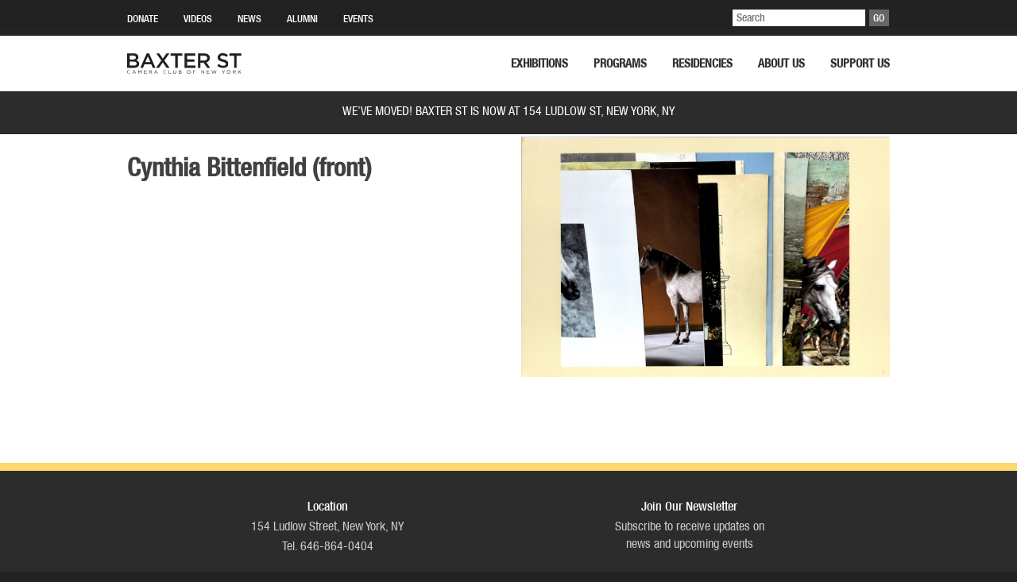

--- FILE ---
content_type: text/html; charset=UTF-8
request_url: https://www.baxterst.org/viewing-room-images/cynthia-bittenfield-front/
body_size: 8572
content:
<!DOCTYPE html>
<html lang="en-US">
<head>

<title>Cynthia Bittenfield (front) | Baxter St at CCNY</title>
<link rel="canonical" href="https://www.baxterst.org" />
<meta name="keywords" content="" >
<meta name="description" content="" >
<meta charset="UTF-8">

<meta name="viewport" content="width=device-width, initial-scale=1.0">
<script type="text/javascript" src="https://fast.fonts.net/jsapi/1504234f-c647-4850-97c8-bb98b8733769.js"></script>
<link rel="stylesheet" href="https://maxcdn.bootstrapcdn.com/font-awesome/4.6.3/css/font-awesome.min.css">

<!-- Global site tag (gtag.js) - Google Analytics -->
<script async src="https://www.googletagmanager.com/gtag/js?id=UA-141203760-1"></script>
<script>
  window.dataLayer = window.dataLayer || [];
  function gtag(){dataLayer.push(arguments);}
  gtag('js', new Date());

  gtag('config', 'UA-141203760-1');
</script>

<link rel="shortcut icon" href="https://www.baxterst.org/wp-content/themes/baxter/favicon.ico" />
<link rel="stylesheet" type="text/css" media="all" href="https://www.baxterst.org/wp-content/themes/baxter/style.css" />
<meta name='robots' content='max-image-preview:large' />
	<style>img:is([sizes="auto" i], [sizes^="auto," i]) { contain-intrinsic-size: 3000px 1500px }</style>
	<link rel='dns-prefetch' href='//cdn.jsdelivr.net' />
<script type="text/javascript">
/* <![CDATA[ */
window._wpemojiSettings = {"baseUrl":"https:\/\/s.w.org\/images\/core\/emoji\/16.0.1\/72x72\/","ext":".png","svgUrl":"https:\/\/s.w.org\/images\/core\/emoji\/16.0.1\/svg\/","svgExt":".svg","source":{"concatemoji":"https:\/\/www.baxterst.org\/wp-includes\/js\/wp-emoji-release.min.js?ver=6.8.3"}};
/*! This file is auto-generated */
!function(s,n){var o,i,e;function c(e){try{var t={supportTests:e,timestamp:(new Date).valueOf()};sessionStorage.setItem(o,JSON.stringify(t))}catch(e){}}function p(e,t,n){e.clearRect(0,0,e.canvas.width,e.canvas.height),e.fillText(t,0,0);var t=new Uint32Array(e.getImageData(0,0,e.canvas.width,e.canvas.height).data),a=(e.clearRect(0,0,e.canvas.width,e.canvas.height),e.fillText(n,0,0),new Uint32Array(e.getImageData(0,0,e.canvas.width,e.canvas.height).data));return t.every(function(e,t){return e===a[t]})}function u(e,t){e.clearRect(0,0,e.canvas.width,e.canvas.height),e.fillText(t,0,0);for(var n=e.getImageData(16,16,1,1),a=0;a<n.data.length;a++)if(0!==n.data[a])return!1;return!0}function f(e,t,n,a){switch(t){case"flag":return n(e,"\ud83c\udff3\ufe0f\u200d\u26a7\ufe0f","\ud83c\udff3\ufe0f\u200b\u26a7\ufe0f")?!1:!n(e,"\ud83c\udde8\ud83c\uddf6","\ud83c\udde8\u200b\ud83c\uddf6")&&!n(e,"\ud83c\udff4\udb40\udc67\udb40\udc62\udb40\udc65\udb40\udc6e\udb40\udc67\udb40\udc7f","\ud83c\udff4\u200b\udb40\udc67\u200b\udb40\udc62\u200b\udb40\udc65\u200b\udb40\udc6e\u200b\udb40\udc67\u200b\udb40\udc7f");case"emoji":return!a(e,"\ud83e\udedf")}return!1}function g(e,t,n,a){var r="undefined"!=typeof WorkerGlobalScope&&self instanceof WorkerGlobalScope?new OffscreenCanvas(300,150):s.createElement("canvas"),o=r.getContext("2d",{willReadFrequently:!0}),i=(o.textBaseline="top",o.font="600 32px Arial",{});return e.forEach(function(e){i[e]=t(o,e,n,a)}),i}function t(e){var t=s.createElement("script");t.src=e,t.defer=!0,s.head.appendChild(t)}"undefined"!=typeof Promise&&(o="wpEmojiSettingsSupports",i=["flag","emoji"],n.supports={everything:!0,everythingExceptFlag:!0},e=new Promise(function(e){s.addEventListener("DOMContentLoaded",e,{once:!0})}),new Promise(function(t){var n=function(){try{var e=JSON.parse(sessionStorage.getItem(o));if("object"==typeof e&&"number"==typeof e.timestamp&&(new Date).valueOf()<e.timestamp+604800&&"object"==typeof e.supportTests)return e.supportTests}catch(e){}return null}();if(!n){if("undefined"!=typeof Worker&&"undefined"!=typeof OffscreenCanvas&&"undefined"!=typeof URL&&URL.createObjectURL&&"undefined"!=typeof Blob)try{var e="postMessage("+g.toString()+"("+[JSON.stringify(i),f.toString(),p.toString(),u.toString()].join(",")+"));",a=new Blob([e],{type:"text/javascript"}),r=new Worker(URL.createObjectURL(a),{name:"wpTestEmojiSupports"});return void(r.onmessage=function(e){c(n=e.data),r.terminate(),t(n)})}catch(e){}c(n=g(i,f,p,u))}t(n)}).then(function(e){for(var t in e)n.supports[t]=e[t],n.supports.everything=n.supports.everything&&n.supports[t],"flag"!==t&&(n.supports.everythingExceptFlag=n.supports.everythingExceptFlag&&n.supports[t]);n.supports.everythingExceptFlag=n.supports.everythingExceptFlag&&!n.supports.flag,n.DOMReady=!1,n.readyCallback=function(){n.DOMReady=!0}}).then(function(){return e}).then(function(){var e;n.supports.everything||(n.readyCallback(),(e=n.source||{}).concatemoji?t(e.concatemoji):e.wpemoji&&e.twemoji&&(t(e.twemoji),t(e.wpemoji)))}))}((window,document),window._wpemojiSettings);
/* ]]> */
</script>
<style id='wp-emoji-styles-inline-css' type='text/css'>

	img.wp-smiley, img.emoji {
		display: inline !important;
		border: none !important;
		box-shadow: none !important;
		height: 1em !important;
		width: 1em !important;
		margin: 0 0.07em !important;
		vertical-align: -0.1em !important;
		background: none !important;
		padding: 0 !important;
	}
</style>
<link rel='stylesheet' id='wp-block-library-css' href='https://www.baxterst.org/wp-includes/css/dist/block-library/style.min.css?ver=6.8.3' type='text/css' media='all' />
<style id='classic-theme-styles-inline-css' type='text/css'>
/*! This file is auto-generated */
.wp-block-button__link{color:#fff;background-color:#32373c;border-radius:9999px;box-shadow:none;text-decoration:none;padding:calc(.667em + 2px) calc(1.333em + 2px);font-size:1.125em}.wp-block-file__button{background:#32373c;color:#fff;text-decoration:none}
</style>
<style id='roelmagdaleno-callout-block-style-inline-css' type='text/css'>
.wp-block-roelmagdaleno-callout-block.has-background{padding:clamp(1.5rem,5vw,2rem)}.wp-block-roelmagdaleno-callout-block div:last-child>*{margin:0}.wp-block-roelmagdaleno-callout-block>div:last-child{display:flex;flex-direction:column}.wp-callout-box-icon__container{display:flex}.wp-callout-box-icon__container.using-custom-svg svg{fill:currentcolor}

</style>
<link rel='stylesheet' id='create-block-vr-block-1-block-css' href='https://www.baxterst.org/wp-content/plugins/vr-block-1/build/style-index.css?ver=1757700446' type='text/css' media='all' />
<link rel='stylesheet' id='create-block-vr-block-3-block-css' href='https://www.baxterst.org/wp-content/plugins/vr-block-3/build/style-index.css?ver=1757700450' type='text/css' media='all' />
<link rel='stylesheet' id='create-block-vr-block-6-block-css' href='https://www.baxterst.org/wp-content/plugins/vr-block-6/build/style-index.css?ver=1757700450' type='text/css' media='all' />
<link rel='stylesheet' id='create-block-vr-block-7-block-css' href='https://www.baxterst.org/wp-content/plugins/vr-block-7/build/style-index.css?ver=1757700451' type='text/css' media='all' />
<link rel='stylesheet' id='create-block-vr-block-8-block-css' href='https://www.baxterst.org/wp-content/plugins/vr-block-8/build/style-index.css?ver=1757700452' type='text/css' media='all' />
<link rel='stylesheet' id='create-block-vr-block-9-block-css' href='https://www.baxterst.org/wp-content/plugins/vr-block-9/build/style-index.css?ver=1757700454' type='text/css' media='all' />
<link rel='stylesheet' id='create-block-vr-press-block-block-css' href='https://www.baxterst.org/wp-content/plugins/vr-press-block/build/style-index.css?ver=1757700453' type='text/css' media='all' />
<link rel='stylesheet' id='create-block-vr-video-block-left-block-css' href='https://www.baxterst.org/wp-content/plugins/vr-video-block-left/build/style-index.css?ver=1757700454' type='text/css' media='all' />
<link rel='stylesheet' id='create-block-vr-video-block-right-block-css' href='https://www.baxterst.org/wp-content/plugins/vr-video-block-right/build/style-index.css?ver=1757700456' type='text/css' media='all' />
<link rel='stylesheet' id='create-block-vr-video-block-block-css' href='https://www.baxterst.org/wp-content/plugins/vr-video-block/build/style-index.css?ver=1757700455' type='text/css' media='all' />
<style id='global-styles-inline-css' type='text/css'>
:root{--wp--preset--aspect-ratio--square: 1;--wp--preset--aspect-ratio--4-3: 4/3;--wp--preset--aspect-ratio--3-4: 3/4;--wp--preset--aspect-ratio--3-2: 3/2;--wp--preset--aspect-ratio--2-3: 2/3;--wp--preset--aspect-ratio--16-9: 16/9;--wp--preset--aspect-ratio--9-16: 9/16;--wp--preset--color--black: #000000;--wp--preset--color--cyan-bluish-gray: #abb8c3;--wp--preset--color--white: #ffffff;--wp--preset--color--pale-pink: #f78da7;--wp--preset--color--vivid-red: #cf2e2e;--wp--preset--color--luminous-vivid-orange: #ff6900;--wp--preset--color--luminous-vivid-amber: #fcb900;--wp--preset--color--light-green-cyan: #7bdcb5;--wp--preset--color--vivid-green-cyan: #00d084;--wp--preset--color--pale-cyan-blue: #8ed1fc;--wp--preset--color--vivid-cyan-blue: #0693e3;--wp--preset--color--vivid-purple: #9b51e0;--wp--preset--gradient--vivid-cyan-blue-to-vivid-purple: linear-gradient(135deg,rgba(6,147,227,1) 0%,rgb(155,81,224) 100%);--wp--preset--gradient--light-green-cyan-to-vivid-green-cyan: linear-gradient(135deg,rgb(122,220,180) 0%,rgb(0,208,130) 100%);--wp--preset--gradient--luminous-vivid-amber-to-luminous-vivid-orange: linear-gradient(135deg,rgba(252,185,0,1) 0%,rgba(255,105,0,1) 100%);--wp--preset--gradient--luminous-vivid-orange-to-vivid-red: linear-gradient(135deg,rgba(255,105,0,1) 0%,rgb(207,46,46) 100%);--wp--preset--gradient--very-light-gray-to-cyan-bluish-gray: linear-gradient(135deg,rgb(238,238,238) 0%,rgb(169,184,195) 100%);--wp--preset--gradient--cool-to-warm-spectrum: linear-gradient(135deg,rgb(74,234,220) 0%,rgb(151,120,209) 20%,rgb(207,42,186) 40%,rgb(238,44,130) 60%,rgb(251,105,98) 80%,rgb(254,248,76) 100%);--wp--preset--gradient--blush-light-purple: linear-gradient(135deg,rgb(255,206,236) 0%,rgb(152,150,240) 100%);--wp--preset--gradient--blush-bordeaux: linear-gradient(135deg,rgb(254,205,165) 0%,rgb(254,45,45) 50%,rgb(107,0,62) 100%);--wp--preset--gradient--luminous-dusk: linear-gradient(135deg,rgb(255,203,112) 0%,rgb(199,81,192) 50%,rgb(65,88,208) 100%);--wp--preset--gradient--pale-ocean: linear-gradient(135deg,rgb(255,245,203) 0%,rgb(182,227,212) 50%,rgb(51,167,181) 100%);--wp--preset--gradient--electric-grass: linear-gradient(135deg,rgb(202,248,128) 0%,rgb(113,206,126) 100%);--wp--preset--gradient--midnight: linear-gradient(135deg,rgb(2,3,129) 0%,rgb(40,116,252) 100%);--wp--preset--font-size--small: 13px;--wp--preset--font-size--medium: 20px;--wp--preset--font-size--large: 36px;--wp--preset--font-size--x-large: 42px;--wp--preset--spacing--20: 0.44rem;--wp--preset--spacing--30: 0.67rem;--wp--preset--spacing--40: 1rem;--wp--preset--spacing--50: 1.5rem;--wp--preset--spacing--60: 2.25rem;--wp--preset--spacing--70: 3.38rem;--wp--preset--spacing--80: 5.06rem;--wp--preset--shadow--natural: 6px 6px 9px rgba(0, 0, 0, 0.2);--wp--preset--shadow--deep: 12px 12px 50px rgba(0, 0, 0, 0.4);--wp--preset--shadow--sharp: 6px 6px 0px rgba(0, 0, 0, 0.2);--wp--preset--shadow--outlined: 6px 6px 0px -3px rgba(255, 255, 255, 1), 6px 6px rgba(0, 0, 0, 1);--wp--preset--shadow--crisp: 6px 6px 0px rgba(0, 0, 0, 1);}:where(.is-layout-flex){gap: 0.5em;}:where(.is-layout-grid){gap: 0.5em;}body .is-layout-flex{display: flex;}.is-layout-flex{flex-wrap: wrap;align-items: center;}.is-layout-flex > :is(*, div){margin: 0;}body .is-layout-grid{display: grid;}.is-layout-grid > :is(*, div){margin: 0;}:where(.wp-block-columns.is-layout-flex){gap: 2em;}:where(.wp-block-columns.is-layout-grid){gap: 2em;}:where(.wp-block-post-template.is-layout-flex){gap: 1.25em;}:where(.wp-block-post-template.is-layout-grid){gap: 1.25em;}.has-black-color{color: var(--wp--preset--color--black) !important;}.has-cyan-bluish-gray-color{color: var(--wp--preset--color--cyan-bluish-gray) !important;}.has-white-color{color: var(--wp--preset--color--white) !important;}.has-pale-pink-color{color: var(--wp--preset--color--pale-pink) !important;}.has-vivid-red-color{color: var(--wp--preset--color--vivid-red) !important;}.has-luminous-vivid-orange-color{color: var(--wp--preset--color--luminous-vivid-orange) !important;}.has-luminous-vivid-amber-color{color: var(--wp--preset--color--luminous-vivid-amber) !important;}.has-light-green-cyan-color{color: var(--wp--preset--color--light-green-cyan) !important;}.has-vivid-green-cyan-color{color: var(--wp--preset--color--vivid-green-cyan) !important;}.has-pale-cyan-blue-color{color: var(--wp--preset--color--pale-cyan-blue) !important;}.has-vivid-cyan-blue-color{color: var(--wp--preset--color--vivid-cyan-blue) !important;}.has-vivid-purple-color{color: var(--wp--preset--color--vivid-purple) !important;}.has-black-background-color{background-color: var(--wp--preset--color--black) !important;}.has-cyan-bluish-gray-background-color{background-color: var(--wp--preset--color--cyan-bluish-gray) !important;}.has-white-background-color{background-color: var(--wp--preset--color--white) !important;}.has-pale-pink-background-color{background-color: var(--wp--preset--color--pale-pink) !important;}.has-vivid-red-background-color{background-color: var(--wp--preset--color--vivid-red) !important;}.has-luminous-vivid-orange-background-color{background-color: var(--wp--preset--color--luminous-vivid-orange) !important;}.has-luminous-vivid-amber-background-color{background-color: var(--wp--preset--color--luminous-vivid-amber) !important;}.has-light-green-cyan-background-color{background-color: var(--wp--preset--color--light-green-cyan) !important;}.has-vivid-green-cyan-background-color{background-color: var(--wp--preset--color--vivid-green-cyan) !important;}.has-pale-cyan-blue-background-color{background-color: var(--wp--preset--color--pale-cyan-blue) !important;}.has-vivid-cyan-blue-background-color{background-color: var(--wp--preset--color--vivid-cyan-blue) !important;}.has-vivid-purple-background-color{background-color: var(--wp--preset--color--vivid-purple) !important;}.has-black-border-color{border-color: var(--wp--preset--color--black) !important;}.has-cyan-bluish-gray-border-color{border-color: var(--wp--preset--color--cyan-bluish-gray) !important;}.has-white-border-color{border-color: var(--wp--preset--color--white) !important;}.has-pale-pink-border-color{border-color: var(--wp--preset--color--pale-pink) !important;}.has-vivid-red-border-color{border-color: var(--wp--preset--color--vivid-red) !important;}.has-luminous-vivid-orange-border-color{border-color: var(--wp--preset--color--luminous-vivid-orange) !important;}.has-luminous-vivid-amber-border-color{border-color: var(--wp--preset--color--luminous-vivid-amber) !important;}.has-light-green-cyan-border-color{border-color: var(--wp--preset--color--light-green-cyan) !important;}.has-vivid-green-cyan-border-color{border-color: var(--wp--preset--color--vivid-green-cyan) !important;}.has-pale-cyan-blue-border-color{border-color: var(--wp--preset--color--pale-cyan-blue) !important;}.has-vivid-cyan-blue-border-color{border-color: var(--wp--preset--color--vivid-cyan-blue) !important;}.has-vivid-purple-border-color{border-color: var(--wp--preset--color--vivid-purple) !important;}.has-vivid-cyan-blue-to-vivid-purple-gradient-background{background: var(--wp--preset--gradient--vivid-cyan-blue-to-vivid-purple) !important;}.has-light-green-cyan-to-vivid-green-cyan-gradient-background{background: var(--wp--preset--gradient--light-green-cyan-to-vivid-green-cyan) !important;}.has-luminous-vivid-amber-to-luminous-vivid-orange-gradient-background{background: var(--wp--preset--gradient--luminous-vivid-amber-to-luminous-vivid-orange) !important;}.has-luminous-vivid-orange-to-vivid-red-gradient-background{background: var(--wp--preset--gradient--luminous-vivid-orange-to-vivid-red) !important;}.has-very-light-gray-to-cyan-bluish-gray-gradient-background{background: var(--wp--preset--gradient--very-light-gray-to-cyan-bluish-gray) !important;}.has-cool-to-warm-spectrum-gradient-background{background: var(--wp--preset--gradient--cool-to-warm-spectrum) !important;}.has-blush-light-purple-gradient-background{background: var(--wp--preset--gradient--blush-light-purple) !important;}.has-blush-bordeaux-gradient-background{background: var(--wp--preset--gradient--blush-bordeaux) !important;}.has-luminous-dusk-gradient-background{background: var(--wp--preset--gradient--luminous-dusk) !important;}.has-pale-ocean-gradient-background{background: var(--wp--preset--gradient--pale-ocean) !important;}.has-electric-grass-gradient-background{background: var(--wp--preset--gradient--electric-grass) !important;}.has-midnight-gradient-background{background: var(--wp--preset--gradient--midnight) !important;}.has-small-font-size{font-size: var(--wp--preset--font-size--small) !important;}.has-medium-font-size{font-size: var(--wp--preset--font-size--medium) !important;}.has-large-font-size{font-size: var(--wp--preset--font-size--large) !important;}.has-x-large-font-size{font-size: var(--wp--preset--font-size--x-large) !important;}
:where(.wp-block-post-template.is-layout-flex){gap: 1.25em;}:where(.wp-block-post-template.is-layout-grid){gap: 1.25em;}
:where(.wp-block-columns.is-layout-flex){gap: 2em;}:where(.wp-block-columns.is-layout-grid){gap: 2em;}
:root :where(.wp-block-pullquote){font-size: 1.5em;line-height: 1.6;}
</style>
<link rel='stylesheet' id='columns-css' href='https://www.baxterst.org/wp-content/plugins/columns/columns.css?ver=6.8.3' type='text/css' media='all' />
<link rel='stylesheet' id='slick-css' href='https://cdn.jsdelivr.net/npm/slick-carousel@1.8.1/slick/slick.css?ver=6.8.3' type='text/css' media='all' />
<script type="text/javascript" src="https://www.baxterst.org/wp-includes/js/jquery/jquery.min.js?ver=3.7.1" id="jquery-core-js"></script>
<script type="text/javascript" src="https://www.baxterst.org/wp-includes/js/jquery/jquery-migrate.min.js?ver=3.4.1" id="jquery-migrate-js"></script>
<script type="text/javascript" id="get_server_url-js-extra">
/* <![CDATA[ */
var url_object = {"ajax_url":"https:\/\/www.baxterst.org\/wp-admin\/admin-ajax.php"};
/* ]]> */
</script>
<script type="text/javascript" src="https://www.baxterst.orgjs/main.js?ver=6.8.3" id="get_server_url-js"></script>
<link rel="https://api.w.org/" href="https://www.baxterst.org/wp-json/" /><link rel="alternate" title="JSON" type="application/json" href="https://www.baxterst.org/wp-json/wp/v2/baxter_vr_image/25769" /><link rel="EditURI" type="application/rsd+xml" title="RSD" href="https://www.baxterst.org/xmlrpc.php?rsd" />
<link rel="canonical" href="https://www.baxterst.org/viewing-room-images/cynthia-bittenfield-front/" />
<link rel='shortlink' href='https://www.baxterst.org/?p=25769' />
<link rel="alternate" title="oEmbed (JSON)" type="application/json+oembed" href="https://www.baxterst.org/wp-json/oembed/1.0/embed?url=https%3A%2F%2Fwww.baxterst.org%2Fviewing-room-images%2Fcynthia-bittenfield-front%2F" />
<link rel="alternate" title="oEmbed (XML)" type="text/xml+oembed" href="https://www.baxterst.org/wp-json/oembed/1.0/embed?url=https%3A%2F%2Fwww.baxterst.org%2Fviewing-room-images%2Fcynthia-bittenfield-front%2F&#038;format=xml" />
<link rel="icon" href="https://www.baxterst.org/wp-content/uploads/2021/02/cropped-BaxterSt_Logo_websitethumbnail-32x32.jpg" sizes="32x32" />
<link rel="icon" href="https://www.baxterst.org/wp-content/uploads/2021/02/cropped-BaxterSt_Logo_websitethumbnail-192x192.jpg" sizes="192x192" />
<link rel="apple-touch-icon" href="https://www.baxterst.org/wp-content/uploads/2021/02/cropped-BaxterSt_Logo_websitethumbnail-180x180.jpg" />
<meta name="msapplication-TileImage" content="https://www.baxterst.org/wp-content/uploads/2021/02/cropped-BaxterSt_Logo_websitethumbnail-270x270.jpg" />
</head>

<body class="wp-singular baxter_vr_image-template-default single single-baxter_vr_image postid-25769 wp-theme-baxter">


  <div class="top-bar-outer">
		<div class="top-bar">
			<div class="top-bar-left font-medium desktop">
				<ul>
					<li class="top-bar-search">
<form role="search" aria-label="topsearch" method="get" id="searchform-topsearch" action="https://www.baxterst.org/">
    <label for="s-topsearch">
        GO
    </label>
    <input type="text" value="" name="s" id="s-topsearch" placeholder="Search" />
	<input type="button" class="go-button" value="GO" onclick="document.getElementById('searchform-topsearch').submit();" />
</form></li>
				</ul>
			</div><!-- .top-bar-left -->
			<div class="top-bar-right font-medium desktop">
				<div class="menu-global-container"><ul id="menu-globals" class="menu"><li id="menu-item-20673" class="menu-item menu-item-type-post_type menu-item-object-page menu-item-20673"><a href="https://www.baxterst.org/donate/">Donate</a></li>
<li id="menu-item-20667" class="menu-item menu-item-type-post_type menu-item-object-page menu-item-20667"><a href="https://www.baxterst.org/videos/">Videos</a></li>
<li id="menu-item-20666" class="menu-item menu-item-type-custom menu-item-object-custom menu-item-20666"><a href="/news">News</a></li>
<li id="menu-item-23639" class="menu-item menu-item-type-custom menu-item-object-custom menu-item-23639"><a href="/all-alumni">Alumni</a></li>
<li id="menu-item-20665" class="menu-item menu-item-type-post_type menu-item-object-page menu-item-20665"><a href="https://www.baxterst.org/calendar/">Events</a></li>
</ul></div>			</div><!-- .top-bar-right -->
		</div><!-- .top-bar -->
	</div><!-- .top-bar-outer -->


	<div class="bottom-bar-outer desktop">
		<div class="bottom-bar">
			<div class="bottom-bar-left">
				<a href="https://www.baxterst.org" class="logo"><img src="https://www.baxterst.org/wp-content/themes/baxter/images/logo.svg" alt="" /></a>
			</div><!-- .bottom-bar-left -->
			<nav class="bottom-bar-right font-bold">
				<div class="menu-main-navigation-container"><ul id="menu-main-navigation" class="menu"><li id="menu-item-20687" class="menu-item menu-item-type-custom menu-item-object-custom menu-item-has-children menu-item-20687"><a>Exhibitions</a>
<ul class="sub-menu">
	<li id="menu-item-23842" class="menu-item menu-item-type-custom menu-item-object-custom menu-item-23842"><a href="/all-exhibitions">All Exhibitions</a></li>
	<li id="menu-item-23843" class="menu-item menu-item-type-custom menu-item-object-custom menu-item-23843"><a href="/all-exhibitions/?schedule=past">Past</a></li>
	<li id="menu-item-23844" class="menu-item menu-item-type-custom menu-item-object-custom menu-item-23844"><a href="/all-exhibitions/?schedule=current">Current</a></li>
	<li id="menu-item-23845" class="menu-item menu-item-type-custom menu-item-object-custom menu-item-23845"><a href="/all-exhibitions/?schedule=upcoming">Upcoming</a></li>
	<li id="menu-item-24427" class="menu-item menu-item-type-custom menu-item-object-custom menu-item-24427"><a href="/all-exhibitions/?location=project">Project Space</a></li>
	<li id="menu-item-23950" class="menu-item menu-item-type-custom menu-item-object-custom menu-item-23950"><a href="/all-exhibitions/?schedule=viewing_room">Viewing Rooms</a></li>
</ul>
</li>
<li id="menu-item-20692" class="menu-item menu-item-type-custom menu-item-object-custom menu-item-has-children menu-item-20692"><a>Programs</a>
<ul class="sub-menu">
	<li id="menu-item-24929" class="menu-item menu-item-type-custom menu-item-object-custom menu-item-24929"><a href="/all-programs">All Programs</a></li>
	<li id="menu-item-22080" class="menu-item menu-item-type-post_type menu-item-object-page menu-item-22080"><a href="https://www.baxterst.org/aperture-baxter-st-next-step-award/">Aperture – Baxter St Next Step Award</a></li>
	<li id="menu-item-20693" class="menu-item menu-item-type-post_type menu-item-object-page menu-item-20693"><a href="https://www.baxterst.org/call-for-curators/">Call for Curators</a></li>
	<li id="menu-item-23873" class="menu-item menu-item-type-post_type menu-item-object-page menu-item-23873"><a href="https://www.baxterst.org/expanding-opportunities-for-mid-career-lens-based-artists/">Call for Mid-Career, Lens-Based Artists</a></li>
	<li id="menu-item-22918" class="menu-item menu-item-type-custom menu-item-object-custom menu-item-22918"><a href="/calendar/?schedule=&#038;type=coffee_talk&#038;event_from=menu">Coffee Talks</a></li>
	<li id="menu-item-25741" class="menu-item menu-item-type-custom menu-item-object-custom menu-item-25741"><a href="/calendar/?schedule=&#038;type=community&#038;event_from=menu">Community Events</a></li>
	<li id="menu-item-21748" class="menu-item menu-item-type-custom menu-item-object-custom menu-item-21748"><a href="/calendar/?schedule=&#038;type=conversation&#038;event_from=menu">Conversations</a></li>
	<li id="menu-item-20695" class="menu-item menu-item-type-post_type menu-item-object-page menu-item-20695"><a href="https://www.baxterst.org/internships/">Internships</a></li>
	<li id="menu-item-26250" class="menu-item menu-item-type-custom menu-item-object-custom menu-item-26250"><a href="/calendar/?schedule=&#038;type=photobook_share&#038;event_from=menu">Photobook Share</a></li>
</ul>
</li>
<li id="menu-item-21454" class="menu-item menu-item-type-custom menu-item-object-custom menu-item-has-children menu-item-21454"><a>Residencies</a>
<ul class="sub-menu">
	<li id="menu-item-21385" class="menu-item menu-item-type-post_type menu-item-object-page menu-item-21385"><a href="https://www.baxterst.org/artist-in-residence/">Baxter St Residency</a></li>
	<li id="menu-item-21416" class="menu-item menu-item-type-post_type menu-item-object-page menu-item-21416"><a href="https://www.baxterst.org/youngarts-residency/">YoungArts Residency</a></li>
	<li id="menu-item-21380" class="menu-item menu-item-type-post_type menu-item-object-page menu-item-21380"><a href="https://www.baxterst.org/stoneleaf-baxter-st-residency/">Baxter St Family Residency at STONELEAF</a></li>
	<li id="menu-item-24318" class="menu-item menu-item-type-post_type menu-item-object-page menu-item-24318"><a href="https://www.baxterst.org/baxter-st-fellowship-at-stoneleaf/">BAXTER ST Fellowship at STONELEAF</a></li>
</ul>
</li>
<li id="menu-item-20700" class="menu-item menu-item-type-custom menu-item-object-custom menu-item-has-children menu-item-20700"><a>About Us</a>
<ul class="sub-menu">
	<li id="menu-item-20706" class="menu-item menu-item-type-post_type menu-item-object-page menu-item-20706"><a href="https://www.baxterst.org/art-advisory-committee/">Art Advisory Board</a></li>
	<li id="menu-item-20702" class="menu-item menu-item-type-post_type menu-item-object-page menu-item-20702"><a href="https://www.baxterst.org/history/">History &#038; Mission</a></li>
	<li id="menu-item-20703" class="menu-item menu-item-type-post_type menu-item-object-page menu-item-20703"><a href="https://www.baxterst.org/hours-directions/">Hours &#038; Directions</a></li>
	<li id="menu-item-21193" class="menu-item menu-item-type-post_type menu-item-object-page menu-item-21193"><a href="https://www.baxterst.org/partnerships/">Partnerships</a></li>
	<li id="menu-item-21520" class="menu-item menu-item-type-post_type menu-item-object-page menu-item-21520"><a href="https://www.baxterst.org/staff-board/">Staff &#038; Board</a></li>
</ul>
</li>
<li id="menu-item-20761" class="menu-item menu-item-type-custom menu-item-object-custom menu-item-has-children menu-item-20761"><a>Support Us</a>
<ul class="sub-menu">
	<li id="menu-item-24243" class="menu-item menu-item-type-post_type menu-item-object-page menu-item-24243"><a href="https://www.baxterst.org/friends-of-baxter-st/">Friends of BAXTER ST</a></li>
	<li id="menu-item-20764" class="menu-item menu-item-type-post_type menu-item-object-page menu-item-20764"><a href="https://www.baxterst.org/donate/">DONATE</a></li>
</ul>
</li>
</ul></div>			</nav><!-- .primary-navigation -->
		</div><!-- .bottom-bar -->
		<div class="banner-baxterst-new-location">
			<p><span>WE’VE MOVED!</span> BAXTER ST IS NOW AT 154 LUDLOW ST, NEW YORK, NY</p>
		</div>
	</div><!-- .bottom-bar-outer -->

  <div class="header mobile">
    <header class="site-header">

      <div class="site-header-top font-medium">
        <a href="https://www.baxterst.org" class="logo"><img src="https://www.baxterst.org/wp-content/themes/baxter/images/logo.svg" alt=""></a>
        <div class="hamburger">
          <input id="burger" type="checkbox" style="display:none;">
          <label for="burger">
            <span></span>
            <span></span>
            <span></span>
          </label>
          <!-- Mobile Nav -->
          <nav class="mobile-nav">
		  		<ul class="mobile-search">
				  <li class="top-bar-search">
<form role="search" aria-label="mobilesearch" method="get" id="searchform-mobilesearch" action="https://www.baxterst.org/">
    <label for="s-mobilesearch">
        GO
    </label>
    <input type="text" value="" name="s" id="s-mobilesearch" placeholder="Search" />
	<input type="button" class="go-button" value="GO" onclick="document.getElementById('searchform-mobilesearch').submit();" />
</form></li>
				</ul>

		  		<div class="menu-global-container"><ul id="menu-globals-1" class="menu"><li class="menu-item menu-item-type-post_type menu-item-object-page menu-item-20673"><a href="https://www.baxterst.org/donate/">Donate</a></li>
<li class="menu-item menu-item-type-post_type menu-item-object-page menu-item-20667"><a href="https://www.baxterst.org/videos/">Videos</a></li>
<li class="menu-item menu-item-type-custom menu-item-object-custom menu-item-20666"><a href="/news">News</a></li>
<li class="menu-item menu-item-type-custom menu-item-object-custom menu-item-23639"><a href="/all-alumni">Alumni</a></li>
<li class="menu-item menu-item-type-post_type menu-item-object-page menu-item-20665"><a href="https://www.baxterst.org/calendar/">Events</a></li>
</ul></div>				<div class="menu-primary-container"><ul id="menu-main-navigation-1" class="menu"><li class="menu-item menu-item-type-custom menu-item-object-custom menu-item-has-children menu-item-20687"><a>Exhibitions</a>
<ul class="sub-menu">
	<li class="menu-item menu-item-type-custom menu-item-object-custom menu-item-23842"><a href="/all-exhibitions">All Exhibitions</a></li>
	<li class="menu-item menu-item-type-custom menu-item-object-custom menu-item-23843"><a href="/all-exhibitions/?schedule=past">Past</a></li>
	<li class="menu-item menu-item-type-custom menu-item-object-custom menu-item-23844"><a href="/all-exhibitions/?schedule=current">Current</a></li>
	<li class="menu-item menu-item-type-custom menu-item-object-custom menu-item-23845"><a href="/all-exhibitions/?schedule=upcoming">Upcoming</a></li>
	<li class="menu-item menu-item-type-custom menu-item-object-custom menu-item-24427"><a href="/all-exhibitions/?location=project">Project Space</a></li>
	<li class="menu-item menu-item-type-custom menu-item-object-custom menu-item-23950"><a href="/all-exhibitions/?schedule=viewing_room">Viewing Rooms</a></li>
</ul>
</li>
<li class="menu-item menu-item-type-custom menu-item-object-custom menu-item-has-children menu-item-20692"><a>Programs</a>
<ul class="sub-menu">
	<li class="menu-item menu-item-type-custom menu-item-object-custom menu-item-24929"><a href="/all-programs">All Programs</a></li>
	<li class="menu-item menu-item-type-post_type menu-item-object-page menu-item-22080"><a href="https://www.baxterst.org/aperture-baxter-st-next-step-award/">Aperture – Baxter St Next Step Award</a></li>
	<li class="menu-item menu-item-type-post_type menu-item-object-page menu-item-20693"><a href="https://www.baxterst.org/call-for-curators/">Call for Curators</a></li>
	<li class="menu-item menu-item-type-post_type menu-item-object-page menu-item-23873"><a href="https://www.baxterst.org/expanding-opportunities-for-mid-career-lens-based-artists/">Call for Mid-Career, Lens-Based Artists</a></li>
	<li class="menu-item menu-item-type-custom menu-item-object-custom menu-item-22918"><a href="/calendar/?schedule=&#038;type=coffee_talk&#038;event_from=menu">Coffee Talks</a></li>
	<li class="menu-item menu-item-type-custom menu-item-object-custom menu-item-25741"><a href="/calendar/?schedule=&#038;type=community&#038;event_from=menu">Community Events</a></li>
	<li class="menu-item menu-item-type-custom menu-item-object-custom menu-item-21748"><a href="/calendar/?schedule=&#038;type=conversation&#038;event_from=menu">Conversations</a></li>
	<li class="menu-item menu-item-type-post_type menu-item-object-page menu-item-20695"><a href="https://www.baxterst.org/internships/">Internships</a></li>
	<li class="menu-item menu-item-type-custom menu-item-object-custom menu-item-26250"><a href="/calendar/?schedule=&#038;type=photobook_share&#038;event_from=menu">Photobook Share</a></li>
</ul>
</li>
<li class="menu-item menu-item-type-custom menu-item-object-custom menu-item-has-children menu-item-21454"><a>Residencies</a>
<ul class="sub-menu">
	<li class="menu-item menu-item-type-post_type menu-item-object-page menu-item-21385"><a href="https://www.baxterst.org/artist-in-residence/">Baxter St Residency</a></li>
	<li class="menu-item menu-item-type-post_type menu-item-object-page menu-item-21416"><a href="https://www.baxterst.org/youngarts-residency/">YoungArts Residency</a></li>
	<li class="menu-item menu-item-type-post_type menu-item-object-page menu-item-21380"><a href="https://www.baxterst.org/stoneleaf-baxter-st-residency/">Baxter St Family Residency at STONELEAF</a></li>
	<li class="menu-item menu-item-type-post_type menu-item-object-page menu-item-24318"><a href="https://www.baxterst.org/baxter-st-fellowship-at-stoneleaf/">BAXTER ST Fellowship at STONELEAF</a></li>
</ul>
</li>
<li class="menu-item menu-item-type-custom menu-item-object-custom menu-item-has-children menu-item-20700"><a>About Us</a>
<ul class="sub-menu">
	<li class="menu-item menu-item-type-post_type menu-item-object-page menu-item-20706"><a href="https://www.baxterst.org/art-advisory-committee/">Art Advisory Board</a></li>
	<li class="menu-item menu-item-type-post_type menu-item-object-page menu-item-20702"><a href="https://www.baxterst.org/history/">History &#038; Mission</a></li>
	<li class="menu-item menu-item-type-post_type menu-item-object-page menu-item-20703"><a href="https://www.baxterst.org/hours-directions/">Hours &#038; Directions</a></li>
	<li class="menu-item menu-item-type-post_type menu-item-object-page menu-item-21193"><a href="https://www.baxterst.org/partnerships/">Partnerships</a></li>
	<li class="menu-item menu-item-type-post_type menu-item-object-page menu-item-21520"><a href="https://www.baxterst.org/staff-board/">Staff &#038; Board</a></li>
</ul>
</li>
<li class="menu-item menu-item-type-custom menu-item-object-custom menu-item-has-children menu-item-20761"><a>Support Us</a>
<ul class="sub-menu">
	<li class="menu-item menu-item-type-post_type menu-item-object-page menu-item-24243"><a href="https://www.baxterst.org/friends-of-baxter-st/">Friends of BAXTER ST</a></li>
	<li class="menu-item menu-item-type-post_type menu-item-object-page menu-item-20764"><a href="https://www.baxterst.org/donate/">DONATE</a></li>
</ul>
</li>
</ul></div>          </nav>
        </div><!-- .hamburger -->
      </div><!-- .site-header-top -->

      <div class="site-header-menus">
        <!-- Primary Nav -->
        <div class="menu-primary-container"><ul id="menu-main-navigation-2" class="menu"><li class="menu-item menu-item-type-custom menu-item-object-custom menu-item-has-children menu-item-20687"><a>Exhibitions</a>
<ul class="sub-menu">
	<li class="menu-item menu-item-type-custom menu-item-object-custom menu-item-23842"><a href="/all-exhibitions">All Exhibitions</a></li>
	<li class="menu-item menu-item-type-custom menu-item-object-custom menu-item-23843"><a href="/all-exhibitions/?schedule=past">Past</a></li>
	<li class="menu-item menu-item-type-custom menu-item-object-custom menu-item-23844"><a href="/all-exhibitions/?schedule=current">Current</a></li>
	<li class="menu-item menu-item-type-custom menu-item-object-custom menu-item-23845"><a href="/all-exhibitions/?schedule=upcoming">Upcoming</a></li>
	<li class="menu-item menu-item-type-custom menu-item-object-custom menu-item-24427"><a href="/all-exhibitions/?location=project">Project Space</a></li>
	<li class="menu-item menu-item-type-custom menu-item-object-custom menu-item-23950"><a href="/all-exhibitions/?schedule=viewing_room">Viewing Rooms</a></li>
</ul>
</li>
<li class="menu-item menu-item-type-custom menu-item-object-custom menu-item-has-children menu-item-20692"><a>Programs</a>
<ul class="sub-menu">
	<li class="menu-item menu-item-type-custom menu-item-object-custom menu-item-24929"><a href="/all-programs">All Programs</a></li>
	<li class="menu-item menu-item-type-post_type menu-item-object-page menu-item-22080"><a href="https://www.baxterst.org/aperture-baxter-st-next-step-award/">Aperture – Baxter St Next Step Award</a></li>
	<li class="menu-item menu-item-type-post_type menu-item-object-page menu-item-20693"><a href="https://www.baxterst.org/call-for-curators/">Call for Curators</a></li>
	<li class="menu-item menu-item-type-post_type menu-item-object-page menu-item-23873"><a href="https://www.baxterst.org/expanding-opportunities-for-mid-career-lens-based-artists/">Call for Mid-Career, Lens-Based Artists</a></li>
	<li class="menu-item menu-item-type-custom menu-item-object-custom menu-item-22918"><a href="/calendar/?schedule=&#038;type=coffee_talk&#038;event_from=menu">Coffee Talks</a></li>
	<li class="menu-item menu-item-type-custom menu-item-object-custom menu-item-25741"><a href="/calendar/?schedule=&#038;type=community&#038;event_from=menu">Community Events</a></li>
	<li class="menu-item menu-item-type-custom menu-item-object-custom menu-item-21748"><a href="/calendar/?schedule=&#038;type=conversation&#038;event_from=menu">Conversations</a></li>
	<li class="menu-item menu-item-type-post_type menu-item-object-page menu-item-20695"><a href="https://www.baxterst.org/internships/">Internships</a></li>
	<li class="menu-item menu-item-type-custom menu-item-object-custom menu-item-26250"><a href="/calendar/?schedule=&#038;type=photobook_share&#038;event_from=menu">Photobook Share</a></li>
</ul>
</li>
<li class="menu-item menu-item-type-custom menu-item-object-custom menu-item-has-children menu-item-21454"><a>Residencies</a>
<ul class="sub-menu">
	<li class="menu-item menu-item-type-post_type menu-item-object-page menu-item-21385"><a href="https://www.baxterst.org/artist-in-residence/">Baxter St Residency</a></li>
	<li class="menu-item menu-item-type-post_type menu-item-object-page menu-item-21416"><a href="https://www.baxterst.org/youngarts-residency/">YoungArts Residency</a></li>
	<li class="menu-item menu-item-type-post_type menu-item-object-page menu-item-21380"><a href="https://www.baxterst.org/stoneleaf-baxter-st-residency/">Baxter St Family Residency at STONELEAF</a></li>
	<li class="menu-item menu-item-type-post_type menu-item-object-page menu-item-24318"><a href="https://www.baxterst.org/baxter-st-fellowship-at-stoneleaf/">BAXTER ST Fellowship at STONELEAF</a></li>
</ul>
</li>
<li class="menu-item menu-item-type-custom menu-item-object-custom menu-item-has-children menu-item-20700"><a>About Us</a>
<ul class="sub-menu">
	<li class="menu-item menu-item-type-post_type menu-item-object-page menu-item-20706"><a href="https://www.baxterst.org/art-advisory-committee/">Art Advisory Board</a></li>
	<li class="menu-item menu-item-type-post_type menu-item-object-page menu-item-20702"><a href="https://www.baxterst.org/history/">History &#038; Mission</a></li>
	<li class="menu-item menu-item-type-post_type menu-item-object-page menu-item-20703"><a href="https://www.baxterst.org/hours-directions/">Hours &#038; Directions</a></li>
	<li class="menu-item menu-item-type-post_type menu-item-object-page menu-item-21193"><a href="https://www.baxterst.org/partnerships/">Partnerships</a></li>
	<li class="menu-item menu-item-type-post_type menu-item-object-page menu-item-21520"><a href="https://www.baxterst.org/staff-board/">Staff &#038; Board</a></li>
</ul>
</li>
<li class="menu-item menu-item-type-custom menu-item-object-custom menu-item-has-children menu-item-20761"><a>Support Us</a>
<ul class="sub-menu">
	<li class="menu-item menu-item-type-post_type menu-item-object-page menu-item-24243"><a href="https://www.baxterst.org/friends-of-baxter-st/">Friends of BAXTER ST</a></li>
	<li class="menu-item menu-item-type-post_type menu-item-object-page menu-item-20764"><a href="https://www.baxterst.org/donate/">DONATE</a></li>
</ul>
</li>
</ul></div>      </div><!-- .site-header-menus -->

    </header><!-- .site-header -->
	<div class="banner-baxterst-new-location">
		<span>WE’VE MOVED!</span>
		<p>BAXTER ST IS NOW AT</p>
		<p>154 LUDLOW ST, NEW YORK, NY</p>
	</div>
  </div><!-- .header -->

<div class="main">



  

  <div class="content content--two-column">
    <div class="content__left">
        <h1>Cynthia Bittenfield (front)</h1>
            </div>
    <div class="content__right">
                    <img src="https://www.baxterst.org/wp-content/uploads/2024/05/CORRESPONDENCE_CYNTHIA_BITTENFALD-1.jpg">
            </div>
  </div>


      

</div><!-- /.main -->


<div class="footer-outer">
  <div class="footer">
    <div class="footer-inner">
      <div class="col">
        <h6>Location</h6>
        <p>154 Ludlow Street, New York, NY</p>
        <p>Tel. 646-864-0404</p>
        <br>
        <p>TUE-SAT: NOON-6PM</p>
        <p>CLOSED MON</p>
      </div><!-- .col -->
      <div class="col">
        <h6>Join Our Newsletter</h6>
        <p class="footer-subscribe">Subscribe to receive updates on news and upcoming events</p>
        <p class="footer-button"><a class="font-medium font-small subscribe-button">SUBSCRIBE</a></p>
      </div><!-- .col -->
    </div><!-- .footer-inner -->

    <div class="footer-social font-small">
      <a href="https://www.facebook.com/cameraclubny.org/" class="font-medium" target="_blank"><i class="fa fa-facebook" aria-hidden="true"></i>FACEBOOK</a>
      <a href="https://www.instagram.com/baxterstccny/" class="font-medium" target="_blank"><i class="fa fa-instagram" aria-hidden="true"></i>INSTAGRAM</a>
      <a href="https://twitter.com/baxterstccny" class="font-medium" target="_blank"><i class="fa fa-twitter" aria-hidden="true"></i>TWITTER</a>
      <a href="https://www.youtube.com/user/cameraclubny" class="font-medium" target="_blank"><i class="fa fa-youtube-play" aria-hidden="true"></i>YOUTUBE</a>
      <a href="mailto:baxterst@cameraclubny.org" class="font-medium"><i class="fa fa-envelope" aria-hidden="true"></i>CONTACT US</a>
    </div>

    <div class="footer-copyright font-small font-medium">&copy; Camera Club of New York - All Rights Reserved<br class="mobile"> <a href="/terms-and-conditions" class="font-medium">Terms and Conditions</a> <a href="/privacy-policy" class="font-medium">Privacy Policy</a></div>
  </div><!-- .footer -->
</div><!-- .footer-outer -->

<div class="modal">
  <div class="modal__background"></div>
  <div class="modal__container">
    <button class="modal__close">&times;</button>

<!-- Begin Mailchimp Signup Form -->
<div id="mc_embed_shell">
      <link href="//cdn-images.mailchimp.com/embedcode/classic-061523.css" rel="stylesheet" type="text/css">
  <style type="text/css">
        #mc_embed_signup{clear:left; font:14px Helvetica,Arial,sans-serif; width: 400px; color:#fff}
        #mc_embed_signup div#mce-responses {padding: 0; margin:0}
        #mc_embed_signup #mce-success-response {font-size:16px; color:#fcb900}
        /* Add your own Mailchimp form style overrides in your site stylesheet or in this style block.
           We recommend moving this block and the preceding CSS link to the HEAD of your HTML file. */
</style>
<div id="mc_embed_signup">
    <form action="https://baxterst.us9.list-manage.com/subscribe/post?u=bcfeda525ef6e3bc3708fe779&amp;id=61596633cb&amp;f_id=00b957e1f0" method="post" id="mc-embedded-subscribe-form" name="mc-embedded-subscribe-form" class="validate" target="_blank">
        <div id="mc_embed_signup_scroll"><h2>Subscribe</h2>
            <div class="indicates-required"><span class="asterisk">*</span> indicates required</div>
            <div class="mc-field-group"><label for="mce-EMAIL">Email Address <span class="asterisk">*</span></label><input type="email" name="EMAIL" class="required email" id="mce-EMAIL" required="" value=""></div><div class="mc-field-group"><label for="mce-FNAME">First Name </label><input type="text" name="FNAME" class=" text" id="mce-FNAME" value=""></div><div class="mc-field-group"><label for="mce-LNAME">Last Name </label><input type="text" name="LNAME" class=" text" id="mce-LNAME" value=""></div>
        <div id="mce-responses" class="clear">
            <div class="response" id="mce-error-response" style="display: none;"></div>
            <div class="response" id="mce-success-response" style="display: none;"></div>
        </div><div aria-hidden="true" style="position: absolute; left: -5000px;"><input type="text" name="b_bcfeda525ef6e3bc3708fe779_61596633cb" tabindex="-1" value=""></div><div class="clear"><input type="submit" name="subscribe" id="mc-embedded-subscribe" class="button" value="Subscribe"></div>
    </div>
</form>
</div>
<script type="text/javascript" src="//s3.amazonaws.com/downloads.mailchimp.com/js/mc-validate.js"></script><script type="text/javascript">(function($) {window.fnames = new Array(); window.ftypes = new Array();fnames[0]='EMAIL';ftypes[0]='email';fnames[1]='FNAME';ftypes[1]='text';fnames[2]='LNAME';ftypes[2]='text';}(jQuery));var $mcj = jQuery.noConflict(true);</script></div>
<!--End mc_embed_signup-->



  </div>
</div>

<script type="speculationrules">
{"prefetch":[{"source":"document","where":{"and":[{"href_matches":"\/*"},{"not":{"href_matches":["\/wp-*.php","\/wp-admin\/*","\/wp-content\/uploads\/*","\/wp-content\/*","\/wp-content\/plugins\/*","\/wp-content\/themes\/baxter\/*","\/*\\?(.+)"]}},{"not":{"selector_matches":"a[rel~=\"nofollow\"]"}},{"not":{"selector_matches":".no-prefetch, .no-prefetch a"}}]},"eagerness":"conservative"}]}
</script>
<script type="text/javascript" src="https://cdn.jsdelivr.net/npm/slick-carousel@1.8.1/slick/slick.min.js?ver=6.8.3" id="slick-js"></script>
<script type="text/javascript" src="https://www.baxterst.org/wp-content/themes/baxter/js/main.js?ver=6.8.3" id="main-js"></script>
</body>
</html>





--- FILE ---
content_type: text/css
request_url: https://www.baxterst.org/wp-content/themes/baxter/css/viewing-room.css
body_size: 2203
content:
/*------------------------------------------------------------------------------
 Main CSS file for baxter theme - viewing room
----------------------------------------------------------------------------- */

  /* Fonts
  ----------------------------------------------------------------------------- */

  .font-adelle-condensed-extrabold {
    font-family: adelle-condensed, serif;
    font-style: normal;
    font-weight: 800;
  }
  
  .font-adelle-condensed-bold {
    font-family: adelle-condensed, serif;
    font-style: normal;
    font-weight: 700;
  }
  
  .font-adelle-condensed-semibold {
    font-family: adelle-condensed, serif;
    font-style: normal;
    font-weight: 600;
  }
  
  .font-adelle-condensed-regular {
    font-family: adelle-condensed, serif;
    font-style: normal;
    font-weight: 400;
  }
  
  /* Content
  ----------------------------------------------------------------------------- */

  .bg {
    height: 100%;
    background-position: center;
    background-repeat: no-repeat;
    background-size: cover;
  }
  
    .step-2 .hero {
      width: 100%;
        height: 100%;
      margin: auto;
        background-repeat: no-repeat;
        background-size: cover;
        background-position: bottom;
        display: flex;
        flex-direction: column;
        align-items: center;
        justify-content: center;
      text-align: center;
        position: absolute;
      top: 0;
    }
    .step-2 .hero-overlay {
      /* background-color: rgba(0, 0, 0, 0.3); */
      padding: 0 10px;
    }
    .step-2 h1 {
      font-size: 60px;
      margin-bottom: 0px;
    }
    .step-2 h2 {
      margin-top: 6px;
      margin-bottom: 12px;
      font-size: 60px;
    }
    .step-2 h3 {
      margin-top: 6px;
      margin-bottom: 60px;
      font-size: 30px;
    }
    .step-2 h4 {
      margin-top: 6px;
      margin-bottom: 30px;
      font-size: 24px;
      text-decoration: underline;
    }
  
  .vr-menu .bottom-bar-left {
   flex-grow: 0 !important;
  }
  
  .vr-gray {
    background: #f9f9f9 !important;
    padding-top: 102px;
  }
    .admin-bar .vr-gray {
      padding-top: 102px;
    }

  .single-baxter_vr_page .bottom-bar-outer {
  	top: 0;
	box-shadow: none;
	border-bottom: none;
  }

  .admin-bar.single-baxter_vr_page .bottom-bar-outer {
    top: 32px;
  }

  .single-baxter_vr_page .header {
    top: 0;
  }
  
  .vr-content {
    width: 100%;
  }
  
    .vr-content__head {
      padding: 0 40px;
    }
  
    .vr-content__text {
      margin: 0 auto;
      /* max-width: 590px; */
      font-size: 1.2em;
      padding: 0 40px;
    }
  
    .vr-content h1 {
      font-size: 40px;
    }
    .vr-content-image-1 {
      text-align: center;
      padding: 0 80px;
    }
    .full-width {
      width: 100%;
      padding-left: 0;
      padding-right: 0;
    }
    .vr-content-image-1 img {
      width: 100%;
      height: auto;
      margin: 36px auto;
    }
    .vr-content-image-1 p {
      max-width: 560px;
      margin: 24px auto;
      font-size: 1.7em;
      text-align: left;
    }
    .vr-content-image-2 {
      text-align: left;
      padding: 0 80px;
    }
      .vr-content-image-2__images {
        display: flex;
        justify-content: space-between;
      }
    .vr-content-image-2 .vr-content-image-2__images a {
      width: 48%;
      margin: 36px 0;
      display: inline-block;
    }
    .vr-content-image-2 p {
      /* max-width: 640px;
      margin: 24px 0; */
      font-size: 1.2em;
    }
    .vr-content-image-3 {
      text-align: center;
    }
    .left-right .vr-content-image-3 img {
      max-width: 480px;
      margin: 36px auto;
    }
    .vr-content-image-3 p {
      max-width: 560px;
      margin: 24px auto;
      font-size: 1.7em;
      text-align: left;
    }
    .vr-content-image-4 {
      text-align: center;
      padding: 0 80px;
    }
    .vr-content-image-4 img, 
    .vr-content-image-4 iframe {
      height: auto;
      margin: 36px auto;
    }
    .vr-content-image-4 p {
      max-width: 640px;
      margin: 24px auto;
      font-size: 1.7em;
      text-align: left;
    }
    .vr-content-image-5 {
      padding: 0 80px;
      display: flex;
      align-items: center;
    }
    .left-right .vr-content-image-5 a {
      width: 50%;
      display: block;
    }
    .vr-content-image-5 p {
      font-size: 1.4em;
      padding-left: 60px;
      padding-right: 60px;
      width: 50%;
    }
    
    .vr-content-image-6 {
      position: relative;
      max-width: 700px;
      margin: 0 auto 4em;
      height: 100%;
    }
    .vr-content-image-6 p {
      height: auto;
      margin: 12px auto;
      text-align: left;
      font-size: 1.5em;
    }
    .vr-content-image-6 a {
      font-size: 48px;
      text-decoration: none;
    }

    .vr-content-image-7 {
      max-width: 590px;
      margin: 0 auto;
    }
    .vr-content-image-7 img {
      height: auto;
      margin: 36px auto;
    }
      .vr-content-image-7__copy {
        padding: 0 10px;
      }
    .vr-content-image-7 h1 {
      margin: 12px auto;
      font-size: 1.7em;
      text-align: left;
    }
    .vr-content-image-7 p {
      margin: 24px auto;
      font-size: 1.2em;
      text-align: left;
    }
    .vr-content-image-7 a {
      font-size: 1.5em;
      text-align: left;
      text-decoration: underline;
    }

    .vr-content-video {
      text-align: center;
      max-width: 837px;
      margin: 200px auto;
    }

    .vr-content-video .video-wrapper {
      margin: 36px auto;
    }

    .vr-content-video p {
      margin: 36px auto;
      font-size: 1.7em;
      text-align: left;
    }

    .vr-content-image-8 {
      max-width: 837px;
      margin: 200px auto;
      display: flex;
    }

    .vr-content-image-8 .vr-content-image-8__left {
      width: 50%;
    }

    .vr-content-image-8 .vr-content-image-8__left a {
      display: block;
    }

    .vr-content-image-8 .vr-content-image-8__right {
      font-size: 1.4em;
      padding-left: 60px;
      width: 50%;
    }

    .vr-content-image-9 {
      max-width: 837px;
      margin: 200px auto;
      display: flex;
    }

    .vr-content-image-9 .vr-content-image-9__left {
      font-size: 1.4em;
      padding-right: 60px;
      width: 50%;
    }

    .vr-content-image-9 .vr-content-image-9__right {
      width: 50%;
    }

    .vr-content-image-9 .vr-content-image-9__right a {
      display: block;
    }

	.vr-content__close {
	  display: flex;
	  justify-content: flex-end;
	  width: 100%;
	  font-size: 25px;
	}

	.single-baxter_viewing_room .vr-content__close {
		position: absolute;
		top: 20px;
		right: 20px;
	}

	.single-baxter_viewing_room .vr-content__close a {
		color: white;
	}

    .vr-content__close a {
	  text-decoration: none;
	}
  
  .step-6 {
    padding: 100px 80px;
    margin: 40px;
    background: #fff;
  }
    .step-6 h1 {
      font-size: 2em;
    }
  
    .step-6__img {
      width: 185px;
      margin-left: 80px;
      display: flex;
      align-items: center;
      justify-content: center;
      flex-grow: 0;
      flex-shrink: 0;
    }
  
    .left-right .step-6__img img {
      width: auto;
      max-width: 100%;
      max-height: 110px;
    }
  
  .hypoallergenic {
    display: flex;
    align-items: center;
    justify-content: space-between;
    margin-bottom: 110px;
  }
  
  .blanton {
    display: flex;
    align-items: center;
    justify-content: space-between;
    margin-bottom: 110px;
  }
  
  .wbur {
    display: flex;
    align-items: center;
    justify-content: space-between;
    margin-bottom: 110px;
  }
  
  .vr-social {
   float: right;
  }
   .vr-social ul {
     display: flex;
     margin-top: 0;
     list-style: none;
   }
   .vr-social li {
     margin-left: 16px;
   }
   .vr-social a {
     text-decoration: none;
     font-size: 20px;
   }
  
   .vr-social-2 {
     max-width: 560px;
     margin: 80px auto;
    /* margin: 0 80px; */
   }
  
   .vr-social-3 {
     margin: 0;
   }
  
    .vr-social-2 ul, .vr-social-3 ul {
      margin-left: 0;
      padding-left: 0;
      display: flex;
      margin-top: 0;
      list-style: none;
    }
    .vr-social-2 li, .vr-social-3 li {
      margin-right: 16px;
    }
    .vr-social-2 a, .vr-social-3 a {
      text-decoration: none;
      font-size: 20px;
    }
    .vr-social-2 p {
      max-width: 600px;
      font-size: 1.4em;
    }
  
   .step-4 {
     height: 100%;
     display: flex;
   }
     .step-4 .left-right {
       overflow: hidden;
       padding: 0px;
       background: #fff;
     }
     .slick-track {
       height: 100%;
     }
     .slick-initialized .slick-track .slick-slide {
       display: flex;
     }
     .step-4__slider-item {
       width: 100%;
       height: 100%;
       display: flex;
     }
     .step-4__img-wrapper {
       margin: auto;
       max-width: 480px;
     }
     .step-4 img {
       width: 100%;
       height: auto;
       display: block;
     }
     .step-4 .left-right-left {
       position: fixed;
       align-content: center;
       justify-content: center;
       left: 0;
       top: 0;
       bottom: 0;
       right: 270px;
       width: auto;
       margin-right: 0;
       display: flex;
     }
     .step-4 .left-right-right--viewing-room {
       position: fixed;
       margin-top: 0px;
       background: #f5f5f5;
       top: 0;
       right: 0;
       bottom: 0;
       margin-left: 0;
       margin-right: 0;
       width: 270px;
     }
       .step-4 .close {
         position: absolute;
         top: 30px;
         right: 30px;
         font-size: 30px;
       }
         .close a {
           text-decoration: none;
         }
		.mobile .site-header-top .close {
			display: flex;
			align-items: center;
			width: 100px;
			justify-content: flex-end;
			width: 100%;
		}
       .step-4 .credits {
         position: absolute;
         bottom: 50px;
         left: 30px;
         padding-right: 10px;
       }
       .step-4 .vr-social {
        margin-top: 60px;
        float: none;
       }
       .step-4 .vr-social ul {
         padding-left: 0;
       }
       .step-4 .vr-social ul li {
         margin-left: 0;
         margin-right: 10px;
       }
  
       .step-4 .right-arrow {
         position: absolute;
         bottom: 50px;
         right: 60px;
         font-size: 48px;
       }
         .step-4 .right-arrow a {
           text-decoration: none;
           font-weight: 100;
         }
          .step-4 .right-arrow a img {
            width: 26px;
            height: auto;
          }
       .step-4 .left-arrow {
         position: absolute;
         bottom: 50px;
         left: 60px;
         font-size: 48px;
       }
         .step-4 .left-arrow a {
           text-decoration: none;
           font-weight: 100;
         }
          .step-4 .left-arrow a img {
            width: 26px;
            height: auto;
          }  

.single-baxter_vr_page {
	font-family: adelle-condensed, serif !important;
    font-style: normal !important;
}
  
  /* End
  ----------------------------------------------------------------------------- */
  
@media (max-width: 1023px) {

    .admin-bar.single-baxter_vr_page .header {
      top: 46px;
    }

    .single-baxter_vr_page .left-right {
      padding-top: 102px;
    }

    .vr-content__head {
      padding: 0 20px;
    }
    .vr-content__text {
      padding: 0 20px;
    }
    .vr-content-image-1 {
      padding: 0 20px;
    }
    .vr-content-image-2 {
      padding: 0 20px;
    }
    .vr-content-image-4 {
      padding: 0 20px;
    }
    .vr-content-image-5 {
      padding: 0 20px;
      display: block;
    }
    .left-right .vr-content-image-5 a {
      width: 100%;
      display: block;
    }
    .vr-content-image-5 p {
      padding-left: 0;
      padding-right: 0;
      width: auto;
    }
    .vr-social-2 {
      margin: 0 20px;
    }
    .vr-content-image-7 {
      padding: 0 20px;
    }
    .vr-content-image-6 {
      padding: 0 20px;
    }
  
    .step-6 {
      margin: 20px;
      padding: 20px;
    }
    .step-6__img {
      margin-left: 0;
      justify-content: left;
    }
    .hypoallergenic {
      display: block;
      margin-bottom: 40px;
    }
    .blanton {
      display: block;
      margin-bottom: 40px;
    }
    .wbur {
      display: block;
      margin-bottom: 40px;
    }
    .step-4 {
      flex-direction: column;
    }
    .step-4 .left-right-left {
      position: fixed;
      left: 0;
      right: 0;
      top: 0;
      bottom: 270px;
    }
    .single .left-right-right--viewing-room {
      position: fixed;
      left: 0;
      right: 0;
      bottom: 0;
      height: 270px;
      width: 100%;
      top: auto;
    }
    .step-4 .close {
      top: auto;
      bottom: 200px;
    }
    .step-4 .left-arrow {
      left: auto;
      right: 90px;
    }
    .step-4 .right-arrow {
      right: 30px;
    }

}


--- FILE ---
content_type: text/css
request_url: https://www.baxterst.org/wp-content/themes/baxter/css/mobile.css
body_size: 1895
content:
/*------------------------------------------------------------------------------
 Media Queries CSS file for baxter theme
----------------------------------------------------------------------------- */

@media (max-width: 1023px) {

  .content {
    padding: 20px;
  }

    .content--two-column {
      display: flex; 
      flex-direction: column-reverse;
    }

  .dropdown {
    position: relative;
    display: inline-block;
  }
  .dropdown-content {
    display: none;
    position: absolute;
    right: 120px;
    z-index: 1;
  }
  .dropdown-content a {
    display: block;
  }
  .dropdown:hover .dropdown-content {display: block;}
  .gallery-page-menu ul.dropdown li {
    margin: 0px !important;
  }
  .gallery-page-menu ul.dropdown li:first-child {
    margin-top: 45px !important;
  }
  .dropdown-content {
    margin-top: -45px;
  }
  .dropdown-content .disabled {
    opacity: 0.8;
  }

  .bottom-bar-right ul li a {
    font-size: 10px;
  }
  .mobile {display: block !important;}
  .desktop {display: none !important;}
  .img-overlay-wrap img {
    width: 100% !important;
    max-width: 100% !important;
  }
  .site-header .logo img {
    display: block;
  }
  .site-header .site-header-menus { display: none; }
  .site-header-top .hamburger .logo-burger img {
    display: block;
    height: auto;
    width: 120px;
    height: auto;
    margin-right: 0px;
  }
  .site-header .menu-global-container { 
    display: block; 
    height: auto;
  }
  .hamburger { display: block; }
  .hamburger input ~ nav.mobile-nav {
    position: fixed;
    left: 0;
    top: 100px;
    right: 0;
    bottom: 0;
    overflow-y: scroll;
  }
  .top-bar-search input {
    font-size: inherit;
  }
  .admin-bar .top-bar-outer {
    top: 46px;
  }
  .admin-bar .header {
    top: 76px;
  }
  .admin-bar .hamburger input ~ nav.mobile-nav {
    top: 146px;
  }
  .hamburger-enabled {
    height: 100%;
    overflow-y: hidden;
  }
  .hero {
		height: 240px;
  }
    .hero.slick-slide {
      height: 240px;
    }
    .hero.hero--video {
      height: auto;
    }

    .hero .video-wrapper {
      padding-top: 56.25%;
    }
  .hero__eyebrow {
    font-size: 11px;
  }
	.hero h1 {
    font-size: 24px;
    margin-top: 0;
    margin-bottom: 0;
  }
  .hero__artist, .hero__curator {
    font-size: 24px;
  }
  .hero__date {
    font-size: 12px;
  }
  .thumbs h2 {
    margin-top: 0px;
	}
	.thumbs-inner {
    margin-left: 0px;
    margin: auto;
    padding: 0 20px;
  }
  .left-right-inner {
    margin-left: 0px;
		width: 100%;
    display: block;
    padding: 0 20px;
  }
  .thumbs-inner ul li, .thumbs-grey .thumbs-inner ul li {
    flex: 1 0 33.33333%;
    max-width: calc(33.33333% - 30px);
  }
  .thumbs-inner ul li img, .thumbs-inner ul li iframe {
    width: 100%;
    height: 40%;
  }
  .thumbs-inner ul li h4 {
    font-size: 15px;
  }
  .thumbs-inner ul li h5 {
    font-size: 14px;
  }
  .left-right {
  	padding: 0;
  }

  .left-right-left {
  	float: none;
  	width: 100%;
		margin-right: 0;
  }
  .left-right-right {
    float: none;
    width: 96%;
    margin-left: 2%;
    margin-right: 2%;
	}

  .single h1.top {
    margin-top: 30px;
    margin-bottom: 0px;
  }

  .single .left-right .left-right-right {
    width: 100%;
    margin-left: 0%;
    margin-right: 0%;
    margin-top: 30px;
	}

  .single-blocks h5 {
    margin-bottom: 12px;
  }

  .left-right-left {
    margin-top: 30px;
  }
  .left-right-left .post-title, .left-right-left .post-author, .left-right-left .post-eyebrow {
    display: none;
  }

  .footer-inner {
    display: block;
    padding-bottom: 20px;
  }
  .footer .col {
    padding-top: 20px;
    padding-bottom: 20px;
    width: calc(100% - 0px);
  }
  .footer-social a {
    margin-left: 16px;
    margin-right: 16px;
    line-height: 2.5;
  }
  .footer-social a i {
    margin-left: 0;
  }
  .footer-copyright {
    line-height: 1.8;
  }

  .photo-credits__wrapper {
    text-align: left;
    padding-right: 0;
    padding-left: 20px;
  }


  .site-header ul.menu li.menu-item ul.sub-menu {
    position: relative;
    display: block;
    top: 0;
    left: 0;
    transform: none;
    border-radius: 0;
    box-shadow: none;
    padding-left: 20px;
  }

  .site-header ul.menu li.menu-item ul.sub-menu::before {
    display: none;
  }

  .alumni-form-inner .search-sort-options {
    display: flex;
    flex-direction: column;
    gap: 25px;
  }

  .alumni-thumb__photo {
    width: 100%;
    height: auto;
    display: flex;
    justify-content: center;
    margin-bottom: 20px;
  }

  .alumni-thumb__photo img {
	  width: 40%;
    height: auto;
  }
	
  .thumbs--alumni {
	  padding-bottom: 10px;
  }
}


@media (max-width: 768px) {
  .thumbs-inner ul li, .thumbs-grey .thumbs-inner ul li {
    flex: 1 0 100%;
    max-width: calc(100%);
    margin-left: 0;
    margin-top: 0px;
    /* margin-bottom: 30px; */
  }

  .thumbs-grey.thumbs--exhibitions .thumbs-inner ul li,
  .thumbs-grey.thumbs--book-fair .thumbs-inner ul li,
  .thumbs-grey.thumbs--juried-competitions .thumbs-inner ul li,
  .thumbs-grey.thumbs--alumni .thumbs-inner ul li {
    max-width: 100%;
    flex: 1 0 100%
  }

  .thumbs-grey.thumbs--alumni .thumbs-inner ul li {
	flex: 1 0 100%;
  }

  .thumbs-inner ul li img, .thumbs-inner ul li iframe {
    width: 100%;
    height: 75%;
  }

  .thumbs-inner ul {
    /* margin-left: -40px; */
    margin-top: 0px;
  }

  .thumbs-inner h1.top {
    margin-left: 6px;
  }

  .gallery-form-inner {
    padding-right: 5px;
    padding-left: 5px;
  }

  .gallery-form select {
    width: 100%;
    margin: 5px 0 5px 0;
  }

  .residency-form {
    margin-bottom: 1em;
  }

  .wide-exhibition,
  .wide-viewing-room {
    padding: 0 20px;
  }

  .wide-exhibition__inner,
  .wide-viewing-room__inner {
    display: block;
    padding: 0;
  }

  .wide-exhibition__container,
  .wide-viewing-room__container{
    padding: 40px 0;
    display: block;
  }

  .wide-exhibition__details,
  .wide-viewing-room__details{
    width: 100%;
    padding-right: 0;
    margin-bottom: 1em;
  }

  .wide-exhibition__image,
  .wide-viewing-room__image {
    width: 100%;
  }

  .left-right--two-thirds .left-right-left {
    margin-right: 0;
  }
  
  .left-right--two-thirds .left-right-right {
    width: auto;
  }

  .modal__container {
    width: 100%;
    height: 100%;
  }
	.secondary-events-slider .slick-track {
		height: auto;
	}
  .secondary-event {
    max-height: none;
    flex-direction: column;
	  height: auto;
  }

  .secondary-event .left-right-left {
    flex-grow: 0;
  }

  .secondary-event .left-right-right {
    margin-top: 1em;
    flex-grow: 1;
	padding-bottom: 130px;
  }

  /* .secondary-event__meta {
    position: relative;
  } */

  .alumni-form .search-sort-options {
    display: flex;
    flex-direction: column;
    gap: 25px;
  }

  .alumni-form input {
	  width: 70%;
  }
	
  .alumni-form .search-button-alumni {
	  width: 30%
  }
	
  .full-height-img {
	  max-width: 48%;
  }
	
  .left-arrow--alumni img,
  .right-arrow--alumni img {
    height: 30px;
  }
	
  .no-results-upcoming {
	display: flex;
	flex-direction: column-reverse;
	margin: auto;
	gap: 20px;
	padding: 0 20px;
	margin-top: 40px;
  }
  .no-results-copy {
	text-align: center;
    align-items: center;
  }
	.no-results-upcoming div {
		align-items: center;
		text-align: center;
	}
}

@media (max-width: 605px) {
  .search-sort-options .sort-categories {
    flex-direction: column;
    gap: 20px;
    flex: 1 0 100%;
  }
	
  .search-sort-options .search-bar {
	  justify-content: space-between;
  }
	
  .search-sort-options {
	  flex-direction: column-reverse;	
  }
	
  .sort-categories select {
    margin: 0;
    width: 100%
  }
	
  .full-height-img {
	  max-width: 47%;
  }

  .svg-arrow-alumni {
	  height: 50px;
  }
}

/* End
----------------------------------------------------------------------------- */


--- FILE ---
content_type: image/svg+xml
request_url: https://www.baxterst.org/wp-content/themes/baxter/images/logo.svg
body_size: 6552
content:
<?xml version="1.0" encoding="UTF-8"?>
<svg width="177px" height="32px" viewBox="0 0 177 32" version="1.1" xmlns="http://www.w3.org/2000/svg" xmlns:xlink="http://www.w3.org/1999/xlink">
    <!-- Generator: Sketch 61.2 (89653) - https://sketch.com -->
    <title>logo</title>
    <desc>Created with Sketch.</desc>
    <defs>
        <polygon id="path-1" points="0.2985 0.161 17.6095 0.161 17.6095 23.2008 0.2985 23.2008"></polygon>
        <polygon id="path-3" points="0 0.4094 4.872 0.4094 4.872 6 0 6"></polygon>
        <polygon id="path-5" points="0.6626 0.4094 5.5346 0.4094 5.5346 6 0.6626 6"></polygon>
    </defs>
    <g id="Page-1" stroke="none" stroke-width="1" fill="none" fill-rule="evenodd">
        <g id="Menu" transform="translate(-20.000000, -20.000000)">
            <g id="menu" transform="translate(-1.000000, 0.000000)">
                <g id="main-bar" transform="translate(1.000000, 0.000000)">
                    <g id="logo" transform="translate(20.000000, 19.000000)">
                        <path d="M13.6074,19.4478 C14.3724,18.9258 14.7554,18.1518 14.7554,17.1288 C14.7554,16.1688 14.3784,15.4218 13.6224,14.8878 C12.8674,14.3548 11.7134,14.0888 10.1614,14.0888 L3.9404,14.0888 L3.9404,20.2318 L10.4484,20.2318 C11.7884,20.2318 12.8414,19.9708 13.6074,19.4478 M12.3594,10.0358 C13.1254,9.5318 13.5074,8.7548 13.5074,7.7038 C13.5074,6.7818 13.1724,6.0688 12.5034,5.5648 C11.8324,5.0598 10.8604,4.8078 9.5854,4.8078 L3.9404,4.8078 L3.9404,10.7918 L9.2974,10.7918 C10.5734,10.7918 11.5934,10.5398 12.3594,10.0358 M15.4314,2.8598 C16.7514,3.8848 17.4114,5.2848 17.4114,7.0588 C17.4114,7.7428 17.3214,8.3518 17.1414,8.8858 C16.9614,9.4208 16.7294,9.8848 16.4434,10.2808 C16.1574,10.6768 15.8194,11.0238 15.4274,11.3228 C15.0364,11.6218 14.6394,11.8788 14.2374,12.0918 C14.8944,12.3258 15.4934,12.5978 16.0344,12.9068 C16.5754,13.2158 17.0424,13.5828 17.4344,14.0088 C17.8264,14.4348 18.1294,14.9408 18.3414,15.5268 C18.5534,16.1128 18.6594,16.7878 18.6594,17.5548 C18.6594,18.5558 18.4624,19.4398 18.0684,20.2068 C17.6744,20.9728 17.1154,21.6178 16.3914,22.1388 C15.6684,22.6618 14.7944,23.0548 13.7724,23.3208 C12.7504,23.5878 11.6204,23.7198 10.3854,23.7198 L0.0354,23.7198 L0.0354,1.3208 L10.0654,1.3208 C12.3224,1.3208 14.1114,1.8328 15.4314,2.8598" id="Fill-1" fill="#231F20"></path>
                        <path d="M32.0674,5.8643 L28.2274,14.8243 L35.9394,14.8243 L32.0674,5.8643 Z M43.8114,23.7203 L39.6514,23.7203 L37.3794,18.3123 L26.7874,18.3123 L24.4834,23.7203 L20.4514,23.7203 L30.3074,1.1603 L33.9554,1.1603 L43.8114,23.7203 Z" id="Fill-3" fill="#231F20"></path>
                        <polygon id="Fill-5" fill="#231F20" points="61.0591 23.7203 55.1711 15.2403 49.2511 23.7203 44.7391 23.7203 52.8991 12.3283 45.0591 1.3203 49.6991 1.3203 55.2671 9.3523 60.8671 1.3203 65.3791 1.3203 57.5711 12.2643 65.6991 23.7203"></polygon>
                        <polygon id="Fill-7" fill="#231F20" points="78.4668 23.7203 74.4988 23.7203 74.4988 4.9683 67.3948 4.9683 67.3948 1.3203 85.5708 1.3203 85.5708 4.9683 78.4668 4.9683"></polygon>
                        <polygon id="Fill-9" fill="#231F20" points="105.5063 4.8721 92.8343 4.8721 92.8343 10.6321 104.0663 10.6321 104.0663 14.1841 92.8343 14.1841 92.8343 20.1681 105.6663 20.1681 105.6663 23.7201 88.9303 23.7201 88.9303 1.3201 105.5063 1.3201"></polygon>
                        <path d="M122.6548,5.8204 C121.8428,5.1884 120.6968,4.8724 119.2198,4.8724 L113.4748,4.8724 L113.4748,12.4244 L119.2528,12.4244 C120.6648,12.4244 121.7888,12.0814 122.6228,11.3964 C123.4578,10.7114 123.8748,9.7894 123.8748,8.6324 C123.8748,7.3894 123.4678,6.4524 122.6548,5.8204 L122.6548,5.8204 Z M123.9388,23.7204 L118.4178,15.9124 L113.4748,15.9124 L113.4748,23.7204 L109.5708,23.7204 L109.5708,1.3204 L119.5548,1.3204 C120.8348,1.3204 121.9918,1.4864 123.0268,1.8164 C124.0608,2.1474 124.9358,2.6164 125.6508,3.2244 C126.3658,3.8324 126.9148,4.5794 127.2998,5.4644 C127.6828,6.3494 127.8748,7.3364 127.8748,8.4244 C127.8748,9.3634 127.7418,10.2004 127.4748,10.9364 C127.2078,11.6724 126.8408,12.3234 126.3708,12.8884 C125.9018,13.4534 125.3418,13.9334 124.6908,14.3284 C124.0398,14.7234 123.3198,15.0274 122.5308,15.2404 L128.5788,23.7204 L123.9388,23.7204 Z" id="Fill-11" fill="#231F20"></path>
                        <g id="Group-15" transform="translate(139.000000, 0.839400)">
                            <mask id="mask-2" fill="white">
                                <use xlink:href="#path-1"></use>
                            </mask>
                            <g id="Clip-14"></g>
                            <path d="M5.2905,7.4888 C5.4395,7.8088 5.7125,8.1078 6.1085,8.3848 C6.5045,8.6628 7.0495,8.9188 7.7445,9.1528 C8.4395,9.3878 9.3215,9.6328 10.3925,9.8888 C11.5675,10.1878 12.6105,10.5188 13.5195,10.8808 C14.4285,11.2438 15.1825,11.6868 15.7805,12.2088 C16.3805,12.7318 16.8345,13.3398 17.1445,14.0328 C17.4545,14.7268 17.6095,15.5428 17.6095,16.4818 C17.6095,17.5478 17.4145,18.4968 17.0225,19.3288 C16.6315,20.1608 16.0865,20.8648 15.3885,21.4408 C14.6895,22.0168 13.8515,22.4538 12.8715,22.7528 C11.8925,23.0518 10.8145,23.2008 9.6425,23.2008 C7.9145,23.2008 6.2605,22.9068 4.6825,22.3218 C3.1025,21.7348 1.6425,20.8328 0.2985,19.6168 L2.6665,16.8008 C3.7545,17.7398 4.8535,18.4598 5.9625,18.9608 C7.0705,19.4618 8.3305,19.7128 9.7375,19.7128 C10.9545,19.7128 11.9195,19.4568 12.6345,18.9458 C13.3495,18.4328 13.7065,17.7398 13.7065,16.8638 C13.7065,16.4598 13.6365,16.0968 13.4975,15.7768 C13.3585,15.4568 13.1025,15.1638 12.7275,14.8968 C12.3525,14.6308 11.8395,14.3798 11.1875,14.1448 C10.5345,13.9098 9.6855,13.6648 8.6375,13.4088 C7.4385,13.1318 6.3755,12.8218 5.4445,12.4808 C4.5145,12.1398 3.7335,11.7128 3.1025,11.2008 C2.4725,10.6888 1.9905,10.0708 1.6585,9.3448 C1.3275,8.6198 1.1625,7.7348 1.1625,6.6888 C1.1625,5.7078 1.3525,4.8168 1.7325,4.0168 C2.1135,3.2168 2.6375,2.5288 3.3045,1.9528 C3.9705,1.3768 4.7715,0.9348 5.7095,0.6248 C6.6455,0.3158 7.6685,0.1608 8.7775,0.1608 C10.4205,0.1608 11.8975,0.4008 13.2105,0.8808 C14.5215,1.3608 15.7545,2.0598 16.9055,2.9768 L14.7945,5.9528 C13.7695,5.2068 12.7565,4.6358 11.7545,4.2408 C10.7515,3.8458 9.7375,3.6488 8.7145,3.6488 C7.5615,3.6488 6.6665,3.9098 6.0255,4.4328 C5.3865,4.9558 5.0655,5.5908 5.0655,6.3368 C5.0655,6.7848 5.1415,7.1688 5.2905,7.4888" id="Fill-13" fill="#231F20" mask="url(#mask-2)"></path>
                        </g>
                        <polygon id="Fill-16" fill="#231F20" points="169.4731 23.7203 165.5051 23.7203 165.5051 4.9683 158.4021 4.9683 158.4021 1.3203 176.5771 1.3203 176.5771 4.9683 169.4731 4.9683"></polygon>
                        <g id="Group-20" transform="translate(0.000000, 26.839400)">
                            <mask id="mask-4" fill="white">
                                <use xlink:href="#path-3"></use>
                            </mask>
                            <g id="Clip-19"></g>
                            <path d="M4.436,5.4404 C4.284,5.5554 4.121,5.6554 3.946,5.7374 C3.77,5.8194 3.583,5.8834 3.382,5.9304 C3.181,5.9764 2.957,6.0004 2.71,6.0004 C2.319,6.0004 1.958,5.9274 1.629,5.7834 C1.3,5.6394 1.014,5.4424 0.772,5.1934 C0.53,4.9434 0.341,4.6484 0.205,4.3084 C0.068,3.9684 0,3.6034 0,3.2124 C0,2.8264 0.068,2.4634 0.205,2.1244 C0.341,1.7844 0.53,1.4864 0.772,1.2324 C1.014,0.9774 1.302,0.7764 1.637,0.6294 C1.972,0.4834 2.337,0.4094 2.733,0.4094 C2.98,0.4094 3.203,0.4304 3.401,0.4714 C3.6,0.5124 3.784,0.5704 3.954,0.6454 C4.124,0.7194 4.28,0.8094 4.424,0.9154 C4.568,1.0204 4.707,1.1374 4.841,1.2664 L4.424,1.7144 C4.193,1.4984 3.944,1.3204 3.679,1.1814 C3.414,1.0434 3.096,0.9734 2.726,0.9734 C2.427,0.9734 2.15,1.0304 1.895,1.1434 C1.641,1.2564 1.419,1.4134 1.232,1.6144 C1.044,1.8144 0.897,2.0504 0.791,2.3204 C0.686,2.5904 0.633,2.8824 0.633,3.1974 C0.633,3.5104 0.686,3.8044 0.791,4.0774 C0.897,4.3504 1.044,4.5864 1.232,4.7884 C1.419,4.9884 1.641,5.1464 1.895,5.2624 C2.15,5.3784 2.427,5.4364 2.726,5.4364 C3.096,5.4364 3.415,5.3684 3.683,5.2314 C3.951,5.0954 4.213,4.9034 4.471,4.6564 L4.872,5.0494 C4.733,5.1944 4.588,5.3244 4.436,5.4404" id="Fill-18" fill="#231F20" mask="url(#mask-4)"></path>
                        </g>
                        <path d="M10.7866,28.021 L9.5516,30.778 L12.0146,30.778 L10.7866,28.021 Z M13.5436,32.747 L12.8876,32.747 L12.2536,31.318 L9.3116,31.318 L8.6716,32.747 L8.0456,32.747 L10.5086,27.303 L11.0796,27.303 L13.5436,32.747 Z" id="Fill-21" fill="#231F20"></path>
                        <polygon id="Fill-23" fill="#231F20" points="19.7666 31.2642 19.7356 31.2642 17.7666 28.3762 17.7666 32.7462 17.1726 32.7462 17.1726 27.3412 17.7896 27.3412 19.7586 30.2912 21.7276 27.3412 22.3456 27.3412 22.3456 32.7462 21.7356 32.7462 21.7356 28.3682"></polygon>
                        <polygon id="Fill-25" fill="#231F20" points="30.3525 27.898 27.0555 27.898 27.0555 29.743 30.0045 29.743 30.0045 30.299 27.0555 30.299 27.0555 32.191 30.3915 32.191 30.3915 32.747 26.4455 32.747 26.4455 27.341 30.3525 27.341"></polygon>
                        <path d="M37.4937,28.188 C37.2507,28 36.9107,27.906 36.4717,27.906 L34.7997,27.906 L34.7997,30.106 L36.4637,30.106 C36.6647,30.106 36.8507,30.081 37.0217,30.029 C37.1917,29.977 37.3387,29.903 37.4627,29.807 C37.5867,29.712 37.6827,29.594 37.7527,29.455 C37.8227,29.316 37.8577,29.158 37.8577,28.982 C37.8577,28.641 37.7357,28.376 37.4937,28.188 L37.4937,28.188 Z M37.9107,32.747 L36.3437,30.646 L34.7997,30.646 L34.7997,32.747 L34.1897,32.747 L34.1897,27.341 L36.5137,27.341 C36.8127,27.341 37.0817,27.38 37.3207,27.458 C37.5597,27.535 37.7647,27.644 37.9347,27.786 C38.1047,27.927 38.2357,28.097 38.3277,28.295 C38.4207,28.494 38.4677,28.714 38.4677,28.957 C38.4677,29.183 38.4307,29.385 38.3597,29.563 C38.2867,29.741 38.1857,29.895 38.0547,30.026 C37.9227,30.158 37.7667,30.267 37.5867,30.355 C37.4067,30.442 37.2117,30.504 37.0007,30.54 L38.6607,32.747 L37.9107,32.747 Z" id="Fill-27" fill="#231F20"></path>
                        <path d="M44.6211,28.021 L43.3861,30.778 L45.8491,30.778 L44.6211,28.021 Z M47.3781,32.747 L46.7221,32.747 L46.0881,31.318 L43.1461,31.318 L42.5061,32.747 L41.8801,32.747 L44.3431,27.303 L44.9141,27.303 L47.3781,32.747 Z" id="Fill-29" fill="#231F20"></path>
                        <g id="Group-33" transform="translate(55.000000, 26.839400)">
                            <mask id="mask-6" fill="white">
                                <use xlink:href="#path-5"></use>
                            </mask>
                            <g id="Clip-32"></g>
                            <path d="M5.0986,5.4404 C4.9466,5.5554 4.7836,5.6554 4.6086,5.7374 C4.4326,5.8194 4.2456,5.8834 4.0446,5.9304 C3.8436,5.9764 3.6196,6.0004 3.3726,6.0004 C2.9816,6.0004 2.6206,5.9274 2.2916,5.7834 C1.9626,5.6394 1.6766,5.4424 1.4346,5.1934 C1.1926,4.9434 1.0036,4.6484 0.8676,4.3084 C0.7306,3.9684 0.6626,3.6034 0.6626,3.2124 C0.6626,2.8264 0.7306,2.4634 0.8676,2.1244 C1.0036,1.7844 1.1926,1.4864 1.4346,1.2324 C1.6766,0.9774 1.9646,0.7764 2.2996,0.6294 C2.6346,0.4834 2.9996,0.4094 3.3956,0.4094 C3.6426,0.4094 3.8656,0.4304 4.0636,0.4714 C4.2626,0.5124 4.4466,0.5704 4.6166,0.6454 C4.7866,0.7194 4.9426,0.8094 5.0866,0.9154 C5.2306,1.0204 5.3696,1.1374 5.5036,1.2664 L5.0866,1.7144 C4.8556,1.4984 4.6066,1.3204 4.3416,1.1814 C4.0766,1.0434 3.7586,0.9734 3.3886,0.9734 C3.0896,0.9734 2.8126,1.0304 2.5576,1.1434 C2.3036,1.2564 2.0816,1.4134 1.8946,1.6144 C1.7066,1.8144 1.5596,2.0504 1.4536,2.3204 C1.3486,2.5904 1.2956,2.8824 1.2956,3.1974 C1.2956,3.5104 1.3486,3.8044 1.4536,4.0774 C1.5596,4.3504 1.7066,4.5864 1.8946,4.7884 C2.0816,4.9884 2.3036,5.1464 2.5576,5.2624 C2.8126,5.3784 3.0896,5.4364 3.3886,5.4364 C3.7586,5.4364 4.0776,5.3684 4.3456,5.2314 C4.6136,5.0954 4.8756,4.9034 5.1336,4.6564 L5.5346,5.0494 C5.3956,5.1944 5.2506,5.3244 5.0986,5.4404" id="Fill-31" fill="#231F20" mask="url(#mask-6)"></path>
                        </g>
                        <polygon id="Fill-34" fill="#231F20" points="64.1714 27.3414 64.7814 27.3414 64.7814 32.1834 67.8234 32.1834 67.8234 32.7464 64.1714 32.7464"></polygon>
                        <path d="M75.7764,30.438 C75.7764,30.834 75.7224,31.182 75.6144,31.48 C75.5054,31.779 75.3524,32.029 75.1544,32.229 C74.9564,32.43 74.7194,32.581 74.4444,32.681 C74.1694,32.782 73.8614,32.832 73.5214,32.832 C73.1874,32.832 72.8814,32.782 72.6064,32.681 C72.3314,32.581 72.0944,32.431 71.8964,32.233 C71.6984,32.035 71.5454,31.79 71.4374,31.496 C71.3284,31.203 71.2754,30.866 71.2754,30.484 L71.2754,27.341 L71.8844,27.341 L71.8844,30.446 C71.8844,31.033 72.0304,31.483 72.3204,31.796 C72.6114,32.111 73.0174,32.268 73.5374,32.268 C74.0364,32.268 74.4324,32.119 74.7264,31.82 C75.0194,31.522 75.1664,31.077 75.1664,30.484 L75.1664,27.341 L75.7764,27.341 L75.7764,30.438 Z" id="Fill-36" fill="#231F20"></path>
                        <path d="M83.1816,31.9507 C83.4176,31.7797 83.5356,31.5397 83.5356,31.2287 C83.5356,30.9297 83.4156,30.6987 83.1736,30.5357 C82.9326,30.3727 82.5756,30.2917 82.1036,30.2917 L80.4016,30.2917 L80.4016,32.2067 L82.2116,32.2067 C82.6216,32.2067 82.9456,32.1207 83.1816,31.9507 M82.8886,29.5027 C83.1196,29.3377 83.2346,29.0947 83.2346,28.7737 C83.2346,28.4997 83.1326,28.2827 82.9266,28.1227 C82.7216,27.9627 82.4266,27.8827 82.0416,27.8827 L80.4016,27.8827 L80.4016,29.7507 L81.9946,29.7507 C82.3596,29.7507 82.6576,29.6687 82.8886,29.5027 M82.8116,27.4377 C83.0276,27.5027 83.2126,27.5927 83.3676,27.7087 C83.5216,27.8247 83.6396,27.9667 83.7216,28.1337 C83.8036,28.3007 83.8446,28.4867 83.8446,28.6927 C83.8446,28.8737 83.8206,29.0297 83.7716,29.1637 C83.7236,29.2977 83.6576,29.4167 83.5756,29.5187 C83.4936,29.6227 83.4016,29.7087 83.3016,29.7777 C83.2016,29.8467 83.0976,29.9047 82.9896,29.9517 C83.1496,29.9977 83.2996,30.0577 83.4406,30.1337 C83.5816,30.2077 83.7036,30.2967 83.8066,30.3987 C83.9096,30.5027 83.9916,30.6257 84.0536,30.7697 C84.1156,30.9147 84.1456,31.0787 84.1456,31.2637 C84.1456,31.4957 84.0996,31.7047 84.0076,31.8887 C83.9146,32.0747 83.7826,32.2307 83.6106,32.3567 C83.4386,32.4827 83.2316,32.5797 82.9896,32.6457 C82.7486,32.7137 82.4806,32.7467 82.1886,32.7467 L79.7916,32.7467 L79.7916,27.3417 L82.0876,27.3417 C82.3546,27.3417 82.5966,27.3737 82.8116,27.4377" id="Fill-38" fill="#231F20"></path>
                        <path d="M97.3071,29.1792 C97.2011,28.9072 97.0531,28.6692 96.8631,28.4692 C96.6721,28.2682 96.4471,28.1092 96.1871,27.9912 C95.9271,27.8712 95.6431,27.8132 95.3331,27.8132 C95.0251,27.8132 94.7411,27.8702 94.4811,27.9872 C94.2201,28.1022 93.9981,28.2602 93.8131,28.4612 C93.6271,28.6612 93.4821,28.8982 93.3761,29.1672 C93.2711,29.4382 93.2181,29.7282 93.2181,30.0362 C93.2181,30.3452 93.2711,30.6362 93.3761,30.9082 C93.4821,31.1822 93.6301,31.4182 93.8211,31.6192 C94.0111,31.8202 94.2361,31.9802 94.4961,32.0982 C94.7561,32.2162 95.0401,32.2762 95.3491,32.2762 C95.6581,32.2762 95.9431,32.2172 96.2031,32.1022 C96.4621,31.9862 96.6851,31.8272 96.8701,31.6272 C97.0561,31.4262 97.2011,31.1912 97.3071,30.9202 C97.4121,30.6502 97.4651,30.3612 97.4651,30.0522 C97.4651,29.7422 97.4121,29.4522 97.3071,29.1792 M97.8971,31.1062 C97.7631,31.4432 97.5761,31.7412 97.3331,31.9972 C97.0911,32.2552 96.8011,32.4592 96.4611,32.6122 C96.1211,32.7632 95.7451,32.8392 95.3331,32.8392 C94.9221,32.8392 94.5471,32.7642 94.2101,32.6162 C93.8731,32.4662 93.5831,32.2642 93.3411,32.0092 C93.1001,31.7542 92.9131,31.4582 92.7821,31.1212 C92.6511,30.7832 92.5851,30.4272 92.5851,30.0522 C92.5851,29.6762 92.6521,29.3202 92.7861,28.9832 C92.9191,28.6452 93.1081,28.3482 93.3491,28.0902 C93.5911,27.8332 93.8821,27.6282 94.2221,27.4772 C94.5621,27.3252 94.9371,27.2482 95.3491,27.2482 C95.7611,27.2482 96.1351,27.3242 96.4731,27.4732 C96.8101,27.6222 97.0991,27.8252 97.3411,28.0782 C97.5831,28.3332 97.7701,28.6302 97.9011,28.9672 C98.0331,29.3042 98.0981,29.6602 98.0981,30.0362 C98.0981,30.4122 98.0311,30.7692 97.8971,31.1062" id="Fill-40" fill="#231F20"></path>
                        <polygon id="Fill-42" fill="#231F20" points="105.8433 27.9058 102.5693 27.9058 102.5693 29.8358 105.4953 29.8358 105.4953 30.3908 102.5693 30.3908 102.5693 32.7468 101.9593 32.7468 101.9593 27.3418 105.8433 27.3418"></polygon>
                        <polygon id="Fill-44" fill="#231F20" points="118.4595 27.3414 119.0535 27.3414 119.0535 32.7464 118.5665 32.7464 115.0775 28.3154 115.0775 32.7464 114.4825 32.7464 114.4825 27.3414 115.0545 27.3414 118.4595 31.6734"></polygon>
                        <polygon id="Fill-46" fill="#231F20" points="127.061 27.898 123.763 27.898 123.763 29.743 126.713 29.743 126.713 30.299 123.763 30.299 123.763 32.191 127.099 32.191 127.099 32.747 123.154 32.747 123.154 27.341 127.061 27.341"></polygon>
                        <polygon id="Fill-48" fill="#231F20" points="134.1714 27.3267 134.6734 27.3267 136.1554 31.8437 137.6994 27.3417 138.3414 27.3417 136.4104 32.7857 135.8934 32.7857 134.4104 28.3997 132.9204 32.7857 132.4104 32.7857 130.4814 27.3417 131.1454 27.3417 132.6894 31.8437"></polygon>
                        <polygon id="Fill-50" fill="#231F20" points="149.1978 32.7466 148.5878 32.7466 148.5878 30.6076 146.3408 27.3416 147.0828 27.3416 148.8998 30.0446 150.7338 27.3416 151.4448 27.3416 149.1978 30.6006"></polygon>
                        <path d="M159.0151,29.1792 C158.9091,28.9072 158.7611,28.6692 158.5711,28.4692 C158.3801,28.2682 158.1551,28.1092 157.8951,27.9912 C157.6351,27.8712 157.3511,27.8132 157.0411,27.8132 C156.7331,27.8132 156.4491,27.8702 156.1891,27.9872 C155.9281,28.1022 155.7061,28.2602 155.5211,28.4612 C155.3351,28.6612 155.1901,28.8982 155.0841,29.1672 C154.9791,29.4382 154.9261,29.7282 154.9261,30.0362 C154.9261,30.3452 154.9791,30.6362 155.0841,30.9082 C155.1901,31.1822 155.3381,31.4182 155.5291,31.6192 C155.7191,31.8202 155.9441,31.9802 156.2041,32.0982 C156.4641,32.2162 156.7481,32.2762 157.0571,32.2762 C157.3661,32.2762 157.6511,32.2172 157.9111,32.1022 C158.1701,31.9862 158.3931,31.8272 158.5781,31.6272 C158.7641,31.4262 158.9091,31.1912 159.0151,30.9202 C159.1201,30.6502 159.1731,30.3612 159.1731,30.0522 C159.1731,29.7422 159.1201,29.4522 159.0151,29.1792 M159.6051,31.1062 C159.4711,31.4432 159.2841,31.7412 159.0411,31.9972 C158.7991,32.2552 158.5091,32.4592 158.1691,32.6122 C157.8291,32.7632 157.4531,32.8392 157.0411,32.8392 C156.6301,32.8392 156.2551,32.7642 155.9181,32.6162 C155.5811,32.4662 155.2911,32.2642 155.0491,32.0092 C154.8081,31.7542 154.6211,31.4582 154.4901,31.1212 C154.3591,30.7832 154.2931,30.4272 154.2931,30.0522 C154.2931,29.6762 154.3601,29.3202 154.4941,28.9832 C154.6271,28.6452 154.8161,28.3482 155.0571,28.0902 C155.2991,27.8332 155.5901,27.6282 155.9301,27.4772 C156.2701,27.3252 156.6451,27.2482 157.0571,27.2482 C157.4691,27.2482 157.8431,27.3242 158.1811,27.4732 C158.5181,27.6222 158.8071,27.8252 159.0491,28.0782 C159.2911,28.3332 159.4781,28.6302 159.6091,28.9672 C159.7411,29.3042 159.8061,29.6602 159.8061,30.0362 C159.8061,30.4122 159.7391,30.7692 159.6051,31.1062" id="Fill-52" fill="#231F20"></path>
                        <path d="M166.9712,28.188 C166.7282,28 166.3882,27.906 165.9502,27.906 L164.2772,27.906 L164.2772,30.106 L165.9422,30.106 C166.1432,30.106 166.3282,30.081 166.4982,30.029 C166.6692,29.977 166.8162,29.903 166.9402,29.807 C167.0642,29.712 167.1602,29.594 167.2302,29.455 C167.3002,29.316 167.3342,29.158 167.3342,28.982 C167.3342,28.641 167.2132,28.376 166.9712,28.188 L166.9712,28.188 Z M167.3892,32.747 L165.8222,30.646 L164.2772,30.646 L164.2772,32.747 L163.6672,32.747 L163.6672,27.341 L165.9922,27.341 C166.2892,27.341 166.5592,27.38 166.7982,27.458 C167.0372,27.535 167.2422,27.644 167.4112,27.786 C167.5812,27.927 167.7132,28.097 167.8062,28.295 C167.8992,28.494 167.9452,28.714 167.9452,28.957 C167.9452,29.183 167.9082,29.385 167.8362,29.563 C167.7642,29.741 167.6622,29.895 167.5322,30.026 C167.4012,30.158 167.2442,30.267 167.0652,30.355 C166.8842,30.442 166.6892,30.504 166.4782,30.54 L168.1382,32.747 L167.3892,32.747 Z" id="Fill-54" fill="#231F20"></path>
                        <polygon id="Fill-56" fill="#231F20" points="176.4224 32.7466 175.6574 32.7466 173.5804 30.1296 172.4304 31.2956 172.4304 32.7466 171.8204 32.7466 171.8204 27.3416 172.4304 27.3416 172.4304 30.5686 175.5344 27.3416 176.3214 27.3416 174.0054 29.7046"></polygon>
                    </g>
                </g>
            </g>
        </g>
    </g>
</svg>